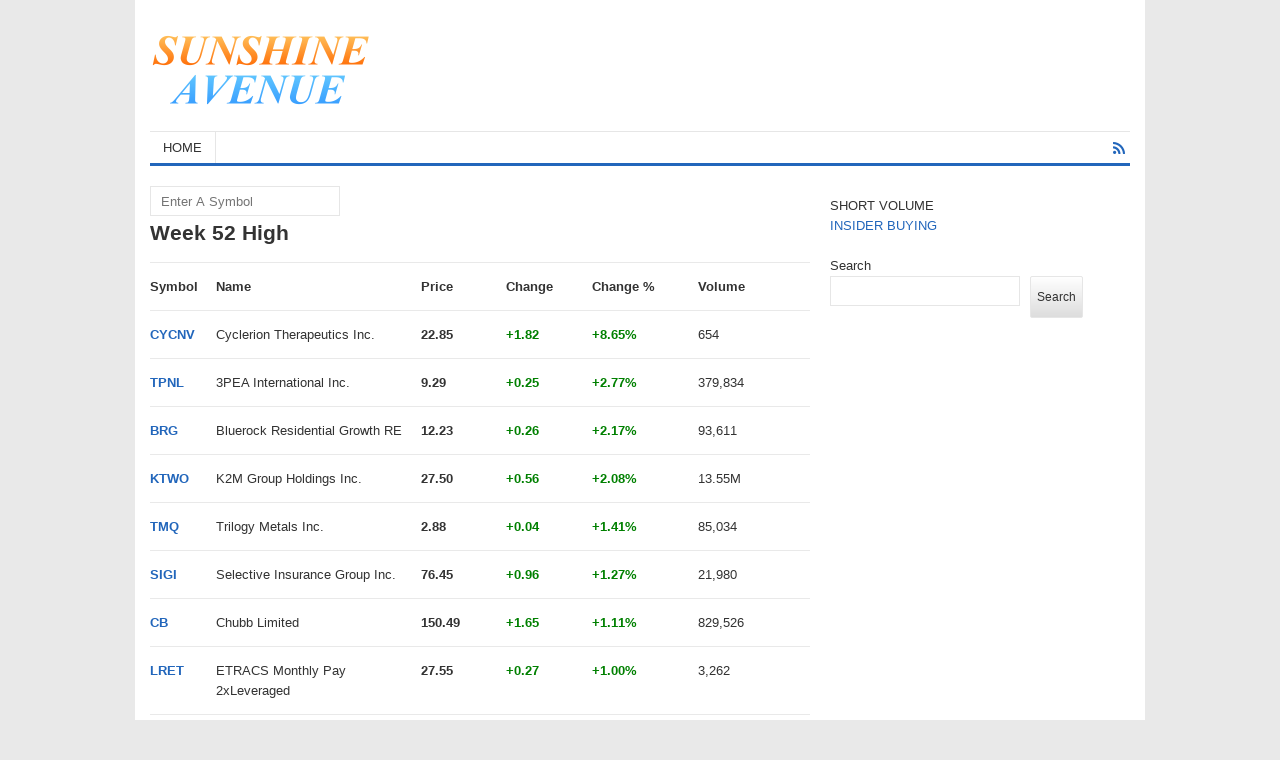

--- FILE ---
content_type: text/html; charset=UTF-8
request_url: http://www.sunshineavenue.com/week-52-high/
body_size: 11841
content:
<!DOCTYPE html>
<html class="no-js" lang="en-US">
<head>
<script data-ad-client="ca-pub-7756039269198348" async src="https://pagead2.googlesyndication.com/pagead/js/adsbygoogle.js"></script>
<meta charset="UTF-8">
<meta name="viewport" content="width=device-width, initial-scale=1">
<link rel="profile" href="http://gmpg.org/xfn/11">
<link rel="pingback" href="http://www.sunshineavenue.com/xmlrpc.php">

<title>Week 52 High &#8211; SunshineAvenue.com</title>
<meta name='robots' content='max-image-preview:large' />
<link rel="alternate" type="application/rss+xml" title="SunshineAvenue.com &raquo; Feed" href="http://www.sunshineavenue.com/feed/" />
<link rel="alternate" type="application/rss+xml" title="SunshineAvenue.com &raquo; Comments Feed" href="http://www.sunshineavenue.com/comments/feed/" />
<script type="text/javascript">
/* <![CDATA[ */
window._wpemojiSettings = {"baseUrl":"https:\/\/s.w.org\/images\/core\/emoji\/15.0.3\/72x72\/","ext":".png","svgUrl":"https:\/\/s.w.org\/images\/core\/emoji\/15.0.3\/svg\/","svgExt":".svg","source":{"concatemoji":"http:\/\/www.sunshineavenue.com\/wp-includes\/js\/wp-emoji-release.min.js?ver=6.5.5"}};
/*! This file is auto-generated */
!function(i,n){var o,s,e;function c(e){try{var t={supportTests:e,timestamp:(new Date).valueOf()};sessionStorage.setItem(o,JSON.stringify(t))}catch(e){}}function p(e,t,n){e.clearRect(0,0,e.canvas.width,e.canvas.height),e.fillText(t,0,0);var t=new Uint32Array(e.getImageData(0,0,e.canvas.width,e.canvas.height).data),r=(e.clearRect(0,0,e.canvas.width,e.canvas.height),e.fillText(n,0,0),new Uint32Array(e.getImageData(0,0,e.canvas.width,e.canvas.height).data));return t.every(function(e,t){return e===r[t]})}function u(e,t,n){switch(t){case"flag":return n(e,"\ud83c\udff3\ufe0f\u200d\u26a7\ufe0f","\ud83c\udff3\ufe0f\u200b\u26a7\ufe0f")?!1:!n(e,"\ud83c\uddfa\ud83c\uddf3","\ud83c\uddfa\u200b\ud83c\uddf3")&&!n(e,"\ud83c\udff4\udb40\udc67\udb40\udc62\udb40\udc65\udb40\udc6e\udb40\udc67\udb40\udc7f","\ud83c\udff4\u200b\udb40\udc67\u200b\udb40\udc62\u200b\udb40\udc65\u200b\udb40\udc6e\u200b\udb40\udc67\u200b\udb40\udc7f");case"emoji":return!n(e,"\ud83d\udc26\u200d\u2b1b","\ud83d\udc26\u200b\u2b1b")}return!1}function f(e,t,n){var r="undefined"!=typeof WorkerGlobalScope&&self instanceof WorkerGlobalScope?new OffscreenCanvas(300,150):i.createElement("canvas"),a=r.getContext("2d",{willReadFrequently:!0}),o=(a.textBaseline="top",a.font="600 32px Arial",{});return e.forEach(function(e){o[e]=t(a,e,n)}),o}function t(e){var t=i.createElement("script");t.src=e,t.defer=!0,i.head.appendChild(t)}"undefined"!=typeof Promise&&(o="wpEmojiSettingsSupports",s=["flag","emoji"],n.supports={everything:!0,everythingExceptFlag:!0},e=new Promise(function(e){i.addEventListener("DOMContentLoaded",e,{once:!0})}),new Promise(function(t){var n=function(){try{var e=JSON.parse(sessionStorage.getItem(o));if("object"==typeof e&&"number"==typeof e.timestamp&&(new Date).valueOf()<e.timestamp+604800&&"object"==typeof e.supportTests)return e.supportTests}catch(e){}return null}();if(!n){if("undefined"!=typeof Worker&&"undefined"!=typeof OffscreenCanvas&&"undefined"!=typeof URL&&URL.createObjectURL&&"undefined"!=typeof Blob)try{var e="postMessage("+f.toString()+"("+[JSON.stringify(s),u.toString(),p.toString()].join(",")+"));",r=new Blob([e],{type:"text/javascript"}),a=new Worker(URL.createObjectURL(r),{name:"wpTestEmojiSupports"});return void(a.onmessage=function(e){c(n=e.data),a.terminate(),t(n)})}catch(e){}c(n=f(s,u,p))}t(n)}).then(function(e){for(var t in e)n.supports[t]=e[t],n.supports.everything=n.supports.everything&&n.supports[t],"flag"!==t&&(n.supports.everythingExceptFlag=n.supports.everythingExceptFlag&&n.supports[t]);n.supports.everythingExceptFlag=n.supports.everythingExceptFlag&&!n.supports.flag,n.DOMReady=!1,n.readyCallback=function(){n.DOMReady=!0}}).then(function(){return e}).then(function(){var e;n.supports.everything||(n.readyCallback(),(e=n.source||{}).concatemoji?t(e.concatemoji):e.wpemoji&&e.twemoji&&(t(e.twemoji),t(e.wpemoji)))}))}((window,document),window._wpemojiSettings);
/* ]]> */
</script>
<style id='wp-emoji-styles-inline-css' type='text/css'>

	img.wp-smiley, img.emoji {
		display: inline !important;
		border: none !important;
		box-shadow: none !important;
		height: 1em !important;
		width: 1em !important;
		margin: 0 0.07em !important;
		vertical-align: -0.1em !important;
		background: none !important;
		padding: 0 !important;
	}
</style>
<link rel='stylesheet' id='wp-block-library-css' href='http://www.sunshineavenue.com/wp-includes/css/dist/block-library/style.min.css?ver=6.5.5' type='text/css' media='all' />
<style id='classic-theme-styles-inline-css' type='text/css'>
/*! This file is auto-generated */
.wp-block-button__link{color:#fff;background-color:#32373c;border-radius:9999px;box-shadow:none;text-decoration:none;padding:calc(.667em + 2px) calc(1.333em + 2px);font-size:1.125em}.wp-block-file__button{background:#32373c;color:#fff;text-decoration:none}
</style>
<style id='global-styles-inline-css' type='text/css'>
body{--wp--preset--color--black: #000000;--wp--preset--color--cyan-bluish-gray: #abb8c3;--wp--preset--color--white: #ffffff;--wp--preset--color--pale-pink: #f78da7;--wp--preset--color--vivid-red: #cf2e2e;--wp--preset--color--luminous-vivid-orange: #ff6900;--wp--preset--color--luminous-vivid-amber: #fcb900;--wp--preset--color--light-green-cyan: #7bdcb5;--wp--preset--color--vivid-green-cyan: #00d084;--wp--preset--color--pale-cyan-blue: #8ed1fc;--wp--preset--color--vivid-cyan-blue: #0693e3;--wp--preset--color--vivid-purple: #9b51e0;--wp--preset--gradient--vivid-cyan-blue-to-vivid-purple: linear-gradient(135deg,rgba(6,147,227,1) 0%,rgb(155,81,224) 100%);--wp--preset--gradient--light-green-cyan-to-vivid-green-cyan: linear-gradient(135deg,rgb(122,220,180) 0%,rgb(0,208,130) 100%);--wp--preset--gradient--luminous-vivid-amber-to-luminous-vivid-orange: linear-gradient(135deg,rgba(252,185,0,1) 0%,rgba(255,105,0,1) 100%);--wp--preset--gradient--luminous-vivid-orange-to-vivid-red: linear-gradient(135deg,rgba(255,105,0,1) 0%,rgb(207,46,46) 100%);--wp--preset--gradient--very-light-gray-to-cyan-bluish-gray: linear-gradient(135deg,rgb(238,238,238) 0%,rgb(169,184,195) 100%);--wp--preset--gradient--cool-to-warm-spectrum: linear-gradient(135deg,rgb(74,234,220) 0%,rgb(151,120,209) 20%,rgb(207,42,186) 40%,rgb(238,44,130) 60%,rgb(251,105,98) 80%,rgb(254,248,76) 100%);--wp--preset--gradient--blush-light-purple: linear-gradient(135deg,rgb(255,206,236) 0%,rgb(152,150,240) 100%);--wp--preset--gradient--blush-bordeaux: linear-gradient(135deg,rgb(254,205,165) 0%,rgb(254,45,45) 50%,rgb(107,0,62) 100%);--wp--preset--gradient--luminous-dusk: linear-gradient(135deg,rgb(255,203,112) 0%,rgb(199,81,192) 50%,rgb(65,88,208) 100%);--wp--preset--gradient--pale-ocean: linear-gradient(135deg,rgb(255,245,203) 0%,rgb(182,227,212) 50%,rgb(51,167,181) 100%);--wp--preset--gradient--electric-grass: linear-gradient(135deg,rgb(202,248,128) 0%,rgb(113,206,126) 100%);--wp--preset--gradient--midnight: linear-gradient(135deg,rgb(2,3,129) 0%,rgb(40,116,252) 100%);--wp--preset--font-size--small: 13px;--wp--preset--font-size--medium: 20px;--wp--preset--font-size--large: 36px;--wp--preset--font-size--x-large: 42px;--wp--preset--spacing--20: 0.44rem;--wp--preset--spacing--30: 0.67rem;--wp--preset--spacing--40: 1rem;--wp--preset--spacing--50: 1.5rem;--wp--preset--spacing--60: 2.25rem;--wp--preset--spacing--70: 3.38rem;--wp--preset--spacing--80: 5.06rem;--wp--preset--shadow--natural: 6px 6px 9px rgba(0, 0, 0, 0.2);--wp--preset--shadow--deep: 12px 12px 50px rgba(0, 0, 0, 0.4);--wp--preset--shadow--sharp: 6px 6px 0px rgba(0, 0, 0, 0.2);--wp--preset--shadow--outlined: 6px 6px 0px -3px rgba(255, 255, 255, 1), 6px 6px rgba(0, 0, 0, 1);--wp--preset--shadow--crisp: 6px 6px 0px rgba(0, 0, 0, 1);}:where(.is-layout-flex){gap: 0.5em;}:where(.is-layout-grid){gap: 0.5em;}body .is-layout-flex{display: flex;}body .is-layout-flex{flex-wrap: wrap;align-items: center;}body .is-layout-flex > *{margin: 0;}body .is-layout-grid{display: grid;}body .is-layout-grid > *{margin: 0;}:where(.wp-block-columns.is-layout-flex){gap: 2em;}:where(.wp-block-columns.is-layout-grid){gap: 2em;}:where(.wp-block-post-template.is-layout-flex){gap: 1.25em;}:where(.wp-block-post-template.is-layout-grid){gap: 1.25em;}.has-black-color{color: var(--wp--preset--color--black) !important;}.has-cyan-bluish-gray-color{color: var(--wp--preset--color--cyan-bluish-gray) !important;}.has-white-color{color: var(--wp--preset--color--white) !important;}.has-pale-pink-color{color: var(--wp--preset--color--pale-pink) !important;}.has-vivid-red-color{color: var(--wp--preset--color--vivid-red) !important;}.has-luminous-vivid-orange-color{color: var(--wp--preset--color--luminous-vivid-orange) !important;}.has-luminous-vivid-amber-color{color: var(--wp--preset--color--luminous-vivid-amber) !important;}.has-light-green-cyan-color{color: var(--wp--preset--color--light-green-cyan) !important;}.has-vivid-green-cyan-color{color: var(--wp--preset--color--vivid-green-cyan) !important;}.has-pale-cyan-blue-color{color: var(--wp--preset--color--pale-cyan-blue) !important;}.has-vivid-cyan-blue-color{color: var(--wp--preset--color--vivid-cyan-blue) !important;}.has-vivid-purple-color{color: var(--wp--preset--color--vivid-purple) !important;}.has-black-background-color{background-color: var(--wp--preset--color--black) !important;}.has-cyan-bluish-gray-background-color{background-color: var(--wp--preset--color--cyan-bluish-gray) !important;}.has-white-background-color{background-color: var(--wp--preset--color--white) !important;}.has-pale-pink-background-color{background-color: var(--wp--preset--color--pale-pink) !important;}.has-vivid-red-background-color{background-color: var(--wp--preset--color--vivid-red) !important;}.has-luminous-vivid-orange-background-color{background-color: var(--wp--preset--color--luminous-vivid-orange) !important;}.has-luminous-vivid-amber-background-color{background-color: var(--wp--preset--color--luminous-vivid-amber) !important;}.has-light-green-cyan-background-color{background-color: var(--wp--preset--color--light-green-cyan) !important;}.has-vivid-green-cyan-background-color{background-color: var(--wp--preset--color--vivid-green-cyan) !important;}.has-pale-cyan-blue-background-color{background-color: var(--wp--preset--color--pale-cyan-blue) !important;}.has-vivid-cyan-blue-background-color{background-color: var(--wp--preset--color--vivid-cyan-blue) !important;}.has-vivid-purple-background-color{background-color: var(--wp--preset--color--vivid-purple) !important;}.has-black-border-color{border-color: var(--wp--preset--color--black) !important;}.has-cyan-bluish-gray-border-color{border-color: var(--wp--preset--color--cyan-bluish-gray) !important;}.has-white-border-color{border-color: var(--wp--preset--color--white) !important;}.has-pale-pink-border-color{border-color: var(--wp--preset--color--pale-pink) !important;}.has-vivid-red-border-color{border-color: var(--wp--preset--color--vivid-red) !important;}.has-luminous-vivid-orange-border-color{border-color: var(--wp--preset--color--luminous-vivid-orange) !important;}.has-luminous-vivid-amber-border-color{border-color: var(--wp--preset--color--luminous-vivid-amber) !important;}.has-light-green-cyan-border-color{border-color: var(--wp--preset--color--light-green-cyan) !important;}.has-vivid-green-cyan-border-color{border-color: var(--wp--preset--color--vivid-green-cyan) !important;}.has-pale-cyan-blue-border-color{border-color: var(--wp--preset--color--pale-cyan-blue) !important;}.has-vivid-cyan-blue-border-color{border-color: var(--wp--preset--color--vivid-cyan-blue) !important;}.has-vivid-purple-border-color{border-color: var(--wp--preset--color--vivid-purple) !important;}.has-vivid-cyan-blue-to-vivid-purple-gradient-background{background: var(--wp--preset--gradient--vivid-cyan-blue-to-vivid-purple) !important;}.has-light-green-cyan-to-vivid-green-cyan-gradient-background{background: var(--wp--preset--gradient--light-green-cyan-to-vivid-green-cyan) !important;}.has-luminous-vivid-amber-to-luminous-vivid-orange-gradient-background{background: var(--wp--preset--gradient--luminous-vivid-amber-to-luminous-vivid-orange) !important;}.has-luminous-vivid-orange-to-vivid-red-gradient-background{background: var(--wp--preset--gradient--luminous-vivid-orange-to-vivid-red) !important;}.has-very-light-gray-to-cyan-bluish-gray-gradient-background{background: var(--wp--preset--gradient--very-light-gray-to-cyan-bluish-gray) !important;}.has-cool-to-warm-spectrum-gradient-background{background: var(--wp--preset--gradient--cool-to-warm-spectrum) !important;}.has-blush-light-purple-gradient-background{background: var(--wp--preset--gradient--blush-light-purple) !important;}.has-blush-bordeaux-gradient-background{background: var(--wp--preset--gradient--blush-bordeaux) !important;}.has-luminous-dusk-gradient-background{background: var(--wp--preset--gradient--luminous-dusk) !important;}.has-pale-ocean-gradient-background{background: var(--wp--preset--gradient--pale-ocean) !important;}.has-electric-grass-gradient-background{background: var(--wp--preset--gradient--electric-grass) !important;}.has-midnight-gradient-background{background: var(--wp--preset--gradient--midnight) !important;}.has-small-font-size{font-size: var(--wp--preset--font-size--small) !important;}.has-medium-font-size{font-size: var(--wp--preset--font-size--medium) !important;}.has-large-font-size{font-size: var(--wp--preset--font-size--large) !important;}.has-x-large-font-size{font-size: var(--wp--preset--font-size--x-large) !important;}
.wp-block-navigation a:where(:not(.wp-element-button)){color: inherit;}
:where(.wp-block-post-template.is-layout-flex){gap: 1.25em;}:where(.wp-block-post-template.is-layout-grid){gap: 1.25em;}
:where(.wp-block-columns.is-layout-flex){gap: 2em;}:where(.wp-block-columns.is-layout-grid){gap: 2em;}
.wp-block-pullquote{font-size: 1.5em;line-height: 1.6;}
</style>
<link rel='stylesheet' id='freshlife-plugins-style-css' href='http://www.sunshineavenue.com/wp-content/themes/freshlife/assets/css/plugins.min.css?ver=6.5.5' type='text/css' media='all' />
<link rel='stylesheet' id='freshlife-style-css' href='http://www.sunshineavenue.com/wp-content/themes/freshlife/style.css?ver=6.5.5' type='text/css' media='all' />
<link rel='stylesheet' id='freshlife-responsive-style-css' href='http://www.sunshineavenue.com/wp-content/themes/freshlife/assets/css/responsive.css?ver=6.5.5' type='text/css' media='all' />
<script type="text/javascript" src="http://www.sunshineavenue.com/wp-includes/js/jquery/jquery.min.js?ver=3.7.1" id="jquery-core-js"></script>
<script type="text/javascript" src="http://www.sunshineavenue.com/wp-includes/js/jquery/jquery-migrate.min.js?ver=3.4.1" id="jquery-migrate-js"></script>
<!--[if lte IE 9]>
<script type="text/javascript" src="http://www.sunshineavenue.com/wp-content/themes/freshlife/assets/js/html5shiv.min.js" id="freshlife-html5-js"></script>
<![endif]-->
<link rel="https://api.w.org/" href="http://www.sunshineavenue.com/wp-json/" /><link rel="alternate" type="application/json" href="http://www.sunshineavenue.com/wp-json/wp/v2/pages/277" /><link rel="EditURI" type="application/rsd+xml" title="RSD" href="http://www.sunshineavenue.com/xmlrpc.php?rsd" />
<meta name="generator" content="WordPress 6.5.5" />
<link rel="canonical" href="http://www.sunshineavenue.com/week-52-high/" />
<link rel='shortlink' href='http://www.sunshineavenue.com/?p=277' />
<link rel="alternate" type="application/json+oembed" href="http://www.sunshineavenue.com/wp-json/oembed/1.0/embed?url=http%3A%2F%2Fwww.sunshineavenue.com%2Fweek-52-high%2F" />
<link rel="alternate" type="text/xml+oembed" href="http://www.sunshineavenue.com/wp-json/oembed/1.0/embed?url=http%3A%2F%2Fwww.sunshineavenue.com%2Fweek-52-high%2F&#038;format=xml" />
	<style>

		#primary-nav ul li a:hover, 		 
		#primary-nav ul li.current-menu-item a,
		#secondary-nav ul li a:hover,
		#secondary-nav ul li.current-menu-item a,
                .pagination .page-numbers.current { 
			background-color: #2266bb;
		}

		a:link,
		a:visited,		
		.widget_tabs .tab-content .entry-title a:hover,
		#site-bottom a:hover,
		.category-box ul li strong a:hover,
		.section-title a:hover,
		.widget_latest_comments a:hover .name,
		.related-posts ul li a:hover .entry-title,
		.widget_tabs .tab-content ul li .entry-title:hover,
		.widget_tabs #tab3 li a span:hover,
 		#secondary-nav ul.sf-menu li li a:hover,
		#primary-nav ul.sf-menu li li a:hover,
		#secondary-nav .sf-menu li li a:hover
		.posts .cat-posts .view-more a,
		.posts .cat-posts a:hover .entry-title,
		.header-social a .fa,
		.posts .sub-cats li:hover > a:after,
		.single .entry-meta .entry-author a:hover,
                .pagination .page-numbers {
			color: #2266bb;
		}

		#secondary-nav .sf-mega {
			border-top: 3px solid #2266bb;
		}

		#secondary-bar {
			border-bottom: 3px solid #2266bb;
		}

		.widget_tabs .tabs-nav li.active a,
		.widget_tabs .tabs-nav li a.selected,
		.widget_tabs .tabs-nav li a:hover {
			background-color: #48d;
		}

		.widget_tabs .tabs-nav li a,
                .author-bio {
			background-color: #eef5ff;
		}

		.widget_tabs .tabs-nav {
			border-bottom: 3px solid #48d;
		}

	</style>
	</head>

<body class="page-template page-template-week-52-high page-template-week-52-high-php page page-id-277 content-sidebar layout-content-sidebar" itemscope="itemscope" itemtype="http://schema.org/WebPage">

<div id="page" class="container hfeed site clearfix">

	<header id="masthead" class="site-header" role="banner" itemscope="itemscope" itemtype="http://schema.org/WPHeader">

		
		<div class="site-branding clearfix">
	<div id="logo" itemscope itemtype="http://schema.org/Brand">
<a href="http://www.sunshineavenue.com" itemprop="url" rel="home">
<img itemprop="logo" src="http://sunshineavenue.com/wp-content/uploads/2017/12/logo-1.png" alt="SunshineAvenue.com" />
</a>
</div>

						</div>

			
	<div id="secondary-bar" class="clearfix">

			<nav id="secondary-nav" class="main-navigation" role="navigation" itemscope="itemscope" itemtype="http://schema.org/SiteNavigationElement">

				<ul id="secondary-menu" class="secondary-menu sf-menu"><li  id="menu-item-227" class="menu-item menu-item-type-custom menu-item-object-custom menu-item-227"><a href="http://sunshineavenue.com/">HOME</a></li>
</ul>
			</nav><!-- #secondary-nav -->

			<div class="header-social"><a href="http://sunshineavenue.com/feed/" title="RSS"><i class="fa fa-rss"></i></a></div>
	</div>


	</header><!-- #masthead -->

	<div id="site-content" class="site-content">

	<main id="main" class="site-main clearfix" role="main" itemprop="mainContentOfPage">
		<div id="primary" class="content-area">

			<div id="content">
<div style="width:100%">
 <form method="get" class="searchform" id="searchform" action="http://sunshineavenue.com/stock/" role="search">
		<input type="search" class="search-field field" placeholder="Enter A Symbol" value="" name="symbol" title="Search for:" />
</form>
 </div>	
	<div style="width:100%">
<h3>Week 52 High</h3>
</div>	
 <div style="width:100%">
<HR>
</div>	
<div style="clear: both;"></div>
<div style="width:100%; ">
<div style="width: 10%; float: left;"><B>Symbol</B></div>
<div style="width: 31%; float: left;"><B>Name</B></div>
<div style="width: 13%; float: left;"><B>Price</B></div>
<div style="width: 13%; float: left;"><B>Change</B></div>
<div style="width: 16%; float: left;"><B>Change %</B></div>
<div style="width: 17%; float: left;"><B>Volume</B></div>
</div>
<div style="clear: both;"></div>
<div style="width:100%">
<HR>
</div>	

<div style="width:100%; ">
<div style="width: 10%; float: left;"><B><A HREF="http://sunshineavenue.com/stock/CYCNV">CYCNV</A></B></div>
<div style="width: 31%; float: left;">Cyclerion Therapeutics Inc. </div>
<div style="width: 13%; float: left;"><B>22.85</B> </div>
<div style="width: 13%; float: left;"><span style="color: #008000;"><B>+1.82</B></span> </div>
<div style="width: 16%; float: left;"><span style="color: #008000;"><B>+8.65%</B></span> </div>
<div style="width: 17%; float: left;">654 </div>
</div>
<div style="clear: both;"></div>
<div style="width:100%">
<HR>
</div>	

<div style="width:100%; ">
<div style="width: 10%; float: left;"><B><A HREF="http://sunshineavenue.com/stock/TPNL">TPNL</A></B></div>
<div style="width: 31%; float: left;">3PEA International Inc. </div>
<div style="width: 13%; float: left;"><B>9.29</B> </div>
<div style="width: 13%; float: left;"><span style="color: #008000;"><B>+0.25</B></span> </div>
<div style="width: 16%; float: left;"><span style="color: #008000;"><B>+2.77%</B></span> </div>
<div style="width: 17%; float: left;">379,834 </div>
</div>
<div style="clear: both;"></div>
<div style="width:100%">
<HR>
</div>	

<div style="width:100%; ">
<div style="width: 10%; float: left;"><B><A HREF="http://sunshineavenue.com/stock/BRG">BRG</A></B></div>
<div style="width: 31%; float: left;">Bluerock Residential Growth RE </div>
<div style="width: 13%; float: left;"><B>12.23</B> </div>
<div style="width: 13%; float: left;"><span style="color: #008000;"><B>+0.26</B></span> </div>
<div style="width: 16%; float: left;"><span style="color: #008000;"><B>+2.17%</B></span> </div>
<div style="width: 17%; float: left;">93,611 </div>
</div>
<div style="clear: both;"></div>
<div style="width:100%">
<HR>
</div>	

<div style="width:100%; ">
<div style="width: 10%; float: left;"><B><A HREF="http://sunshineavenue.com/stock/KTWO">KTWO</A></B></div>
<div style="width: 31%; float: left;">K2M Group Holdings Inc. </div>
<div style="width: 13%; float: left;"><B>27.50</B> </div>
<div style="width: 13%; float: left;"><span style="color: #008000;"><B>+0.56</B></span> </div>
<div style="width: 16%; float: left;"><span style="color: #008000;"><B>+2.08%</B></span> </div>
<div style="width: 17%; float: left;">13.55M </div>
</div>
<div style="clear: both;"></div>
<div style="width:100%">
<HR>
</div>	

<div style="width:100%; ">
<div style="width: 10%; float: left;"><B><A HREF="http://sunshineavenue.com/stock/TMQ">TMQ</A></B></div>
<div style="width: 31%; float: left;">Trilogy Metals Inc. </div>
<div style="width: 13%; float: left;"><B>2.88</B> </div>
<div style="width: 13%; float: left;"><span style="color: #008000;"><B>+0.04</B></span> </div>
<div style="width: 16%; float: left;"><span style="color: #008000;"><B>+1.41%</B></span> </div>
<div style="width: 17%; float: left;">85,034 </div>
</div>
<div style="clear: both;"></div>
<div style="width:100%">
<HR>
</div>	

<div style="width:100%; ">
<div style="width: 10%; float: left;"><B><A HREF="http://sunshineavenue.com/stock/SIGI">SIGI</A></B></div>
<div style="width: 31%; float: left;">Selective Insurance Group Inc. </div>
<div style="width: 13%; float: left;"><B>76.45</B> </div>
<div style="width: 13%; float: left;"><span style="color: #008000;"><B>+0.96</B></span> </div>
<div style="width: 16%; float: left;"><span style="color: #008000;"><B>+1.27%</B></span> </div>
<div style="width: 17%; float: left;">21,980 </div>
</div>
<div style="clear: both;"></div>
<div style="width:100%">
<HR>
</div>	

<div style="width:100%; ">
<div style="width: 10%; float: left;"><B><A HREF="http://sunshineavenue.com/stock/CB">CB</A></B></div>
<div style="width: 31%; float: left;">Chubb Limited </div>
<div style="width: 13%; float: left;"><B>150.49</B> </div>
<div style="width: 13%; float: left;"><span style="color: #008000;"><B>+1.65</B></span> </div>
<div style="width: 16%; float: left;"><span style="color: #008000;"><B>+1.11%</B></span> </div>
<div style="width: 17%; float: left;">829,526 </div>
</div>
<div style="clear: both;"></div>
<div style="width:100%">
<HR>
</div>	

<div style="width:100%; ">
<div style="width: 10%; float: left;"><B><A HREF="http://sunshineavenue.com/stock/LRET">LRET</A></B></div>
<div style="width: 31%; float: left;">ETRACS Monthly Pay 2xLeveraged </div>
<div style="width: 13%; float: left;"><B>27.55</B> </div>
<div style="width: 13%; float: left;"><span style="color: #008000;"><B>+0.27</B></span> </div>
<div style="width: 16%; float: left;"><span style="color: #008000;"><B>+1.00%</B></span> </div>
<div style="width: 17%; float: left;">3,262 </div>
</div>
<div style="clear: both;"></div>
<div style="width:100%">
<HR>
</div>	

<div style="width:100%; ">
<div style="width: 10%; float: left;"><B><A HREF="http://sunshineavenue.com/stock/YLDE">YLDE</A></B></div>
<div style="width: 31%; float: left;">ClearBridge Dividend Strategy  </div>
<div style="width: 13%; float: left;"><B>30.65</B> </div>
<div style="width: 13%; float: left;"><span style="color: #008000;"><B>+0.26</B></span> </div>
<div style="width: 16%; float: left;"><span style="color: #008000;"><B>+0.85%</B></span> </div>
<div style="width: 17%; float: left;">1,080 </div>
</div>
<div style="clear: both;"></div>
<div style="width:100%">
<HR>
</div>	

<div style="width:100%; ">
<div style="width: 10%; float: left;"><B><A HREF="http://sunshineavenue.com/stock/OLD">OLD</A></B></div>
<div style="width: 31%; float: left;">The Long-Term Care ETF </div>
<div style="width: 13%; float: left;"><B>28.56</B> </div>
<div style="width: 13%; float: left;"><span style="color: #008000;"><B>+0.21</B></span> </div>
<div style="width: 16%; float: left;"><span style="color: #008000;"><B>+0.75%</B></span> </div>
<div style="width: 17%; float: left;">3,839 </div>
</div>
<div style="clear: both;"></div>
<div style="width:100%">
<HR>
</div>	

<div style="width:100%; ">
<div style="width: 10%; float: left;"><B><A HREF="http://sunshineavenue.com/stock/INDS">INDS</A></B></div>
<div style="width: 31%; float: left;">Pacer Benchmark Industrial Rea </div>
<div style="width: 13%; float: left;"><B>30.80</B> </div>
<div style="width: 13%; float: left;"><span style="color: #008000;"><B>+0.22</B></span> </div>
<div style="width: 16%; float: left;"><span style="color: #008000;"><B>+0.73%</B></span> </div>
<div style="width: 17%; float: left;">1,012 </div>
</div>
<div style="clear: both;"></div>
<div style="width:100%">
<HR>
</div>	

<div style="width:100%; ">
<div style="width: 10%; float: left;"><B><A HREF="http://sunshineavenue.com/stock/EVM">EVM</A></B></div>
<div style="width: 31%; float: left;">Eaton Vance California Municip </div>
<div style="width: 13%; float: left;"><B>10.94</B> </div>
<div style="width: 13%; float: left;"><span style="color: #008000;"><B>+0.08</B></span> </div>
<div style="width: 16%; float: left;"><span style="color: #008000;"><B>+0.71%</B></span> </div>
<div style="width: 17%; float: left;">39,199 </div>
</div>
<div style="clear: both;"></div>
<div style="width:100%">
<HR>
</div>	

<div style="width:100%; ">
<div style="width: 10%; float: left;"><B><A HREF="http://sunshineavenue.com/stock/MAIN">MAIN</A></B></div>
<div style="width: 31%; float: left;">Main Street Capital Corporatio </div>
<div style="width: 13%; float: left;"><B>41.80</B> </div>
<div style="width: 13%; float: left;"><span style="color: #008000;"><B>+0.28</B></span> </div>
<div style="width: 16%; float: left;"><span style="color: #008000;"><B>+0.66%</B></span> </div>
<div style="width: 17%; float: left;">180,982 </div>
</div>
<div style="clear: both;"></div>
<div style="width:100%">
<HR>
</div>	

<div style="width:100%; ">
<div style="width: 10%; float: left;"><B><A HREF="http://sunshineavenue.com/stock/RSYS">RSYS</A></B></div>
<div style="width: 31%; float: left;">RadiSys Corporation </div>
<div style="width: 13%; float: left;"><B>1.72</B> </div>
<div style="width: 13%; float: left;"><span style="color: #008000;"><B>+0.01</B></span> </div>
<div style="width: 16%; float: left;"><span style="color: #008000;"><B>+0.59%</B></span> </div>
<div style="width: 17%; float: left;">598,246 </div>
</div>
<div style="clear: both;"></div>
<div style="width:100%">
<HR>
</div>	

<div style="width:100%; ">
<div style="width: 10%; float: left;"><B><A HREF="http://sunshineavenue.com/stock/WLTW">WLTW</A></B></div>
<div style="width: 31%; float: left;">Willis Towers Watson Public Li </div>
<div style="width: 13%; float: left;"><B>189.74</B> </div>
<div style="width: 13%; float: left;"><span style="color: #008000;"><B>+1.03</B></span> </div>
<div style="width: 16%; float: left;"><span style="color: #008000;"><B>+0.55%</B></span> </div>
<div style="width: 17%; float: left;">144,013 </div>
</div>
<div style="clear: both;"></div>
<div style="width:100%">
<HR>
</div>	

<div style="width:100%; ">
<div style="width: 10%; float: left;"><B><A HREF="http://sunshineavenue.com/stock/EMCB">EMCB</A></B></div>
<div style="width: 31%; float: left;">WisdomTree Emerging Markets Co </div>
<div style="width: 13%; float: left;"><B>72.22</B> </div>
<div style="width: 13%; float: left;"><span style="color: #008000;"><B>+0.39</B></span> </div>
<div style="width: 16%; float: left;"><span style="color: #008000;"><B>+0.54%</B></span> </div>
<div style="width: 17%; float: left;">184 </div>
</div>
<div style="clear: both;"></div>
<div style="width:100%">
<HR>
</div>	

<div style="width:100%; ">
<div style="width: 10%; float: left;"><B><A HREF="http://sunshineavenue.com/stock/DGSE">DGSE</A></B></div>
<div style="width: 31%; float: left;">DGSE Companies Inc. </div>
<div style="width: 13%; float: left;"><B>0.89</B> </div>
<div style="width: 13%; float: left;"><span style="color: #008000;"><B>+0.00</B></span> </div>
<div style="width: 16%; float: left;"><span style="color: #008000;"><B>+0.51%</B></span> </div>
<div style="width: 17%; float: left;">45,501 </div>
</div>
<div style="clear: both;"></div>
<div style="width:100%">
<HR>
</div>	

<div style="width:100%; ">
<div style="width: 10%; float: left;"><B><A HREF="http://sunshineavenue.com/stock/ALGR">ALGR</A></B></div>
<div style="width: 31%; float: left;">Allegro Merger Corp. </div>
<div style="width: 13%; float: left;"><B>10.05</B> </div>
<div style="width: 13%; float: left;"><span style="color: #008000;"><B>+0.04</B></span> </div>
<div style="width: 16%; float: left;"><span style="color: #008000;"><B>+0.40%</B></span> </div>
<div style="width: 17%; float: left;">1,264 </div>
</div>
<div style="clear: both;"></div>
<div style="width:100%">
<HR>
</div>	

<div style="width:100%; ">
<div style="width: 10%; float: left;"><B><A HREF="http://sunshineavenue.com/stock/RNP">RNP</A></B></div>
<div style="width: 31%; float: left;">Cohen & Steers REIT and Prefer </div>
<div style="width: 13%; float: left;"><B>21.69</B> </div>
<div style="width: 13%; float: left;"><span style="color: #008000;"><B>+0.07</B></span> </div>
<div style="width: 16%; float: left;"><span style="color: #008000;"><B>+0.32%</B></span> </div>
<div style="width: 17%; float: left;">64,912 </div>
</div>
<div style="clear: both;"></div>
<div style="width:100%">
<HR>
</div>	

<div style="width:100%; ">
<div style="width: 10%; float: left;"><B><A HREF="http://sunshineavenue.com/stock/NKX">NKX</A></B></div>
<div style="width: 31%; float: left;">Nuveen California AMT-Free Qua </div>
<div style="width: 13%; float: left;"><B>14.39</B> </div>
<div style="width: 13%; float: left;"><span style="color: #008000;"><B>+0.03</B></span> </div>
<div style="width: 16%; float: left;"><span style="color: #008000;"><B>+0.20%</B></span> </div>
<div style="width: 17%; float: left;">20,700 </div>
</div>
<div style="clear: both;"></div>
<div style="width:100%">
<HR>
</div>	

<div style="width:100%; ">
<div style="width: 10%; float: left;"><B><A HREF="http://sunshineavenue.com/stock/MOSC">MOSC</A></B></div>
<div style="width: 31%; float: left;">Mosaic Acquisition Corp. Class </div>
<div style="width: 13%; float: left;"><B>10.20</B> </div>
<div style="width: 13%; float: left;"><span style="color: #008000;"><B>+0.02</B></span> </div>
<div style="width: 16%; float: left;"><span style="color: #008000;"><B>+0.20%</B></span> </div>
<div style="width: 17%; float: left;">207 </div>
</div>
<div style="clear: both;"></div>
<div style="width:100%">
<HR>
</div>	

<div style="width:100%; ">
<div style="width: 10%; float: left;"><B><A HREF="http://sunshineavenue.com/stock/IGVT">IGVT</A></B></div>
<div style="width: 31%; float: left;">Xtrackers Barclays Internation </div>
<div style="width: 13%; float: left;"><B>51.36</B> </div>
<div style="width: 13%; float: left;"><span style="color: #008000;"><B>+0.10</B></span> </div>
<div style="width: 16%; float: left;"><span style="color: #008000;"><B>+0.19%</B></span> </div>
<div style="width: 17%; float: left;">438 </div>
</div>
<div style="clear: both;"></div>
<div style="width:100%">
<HR>
</div>	

<div style="width:100%; ">
<div style="width: 10%; float: left;"><B><A HREF="http://sunshineavenue.com/stock/BNDC">BNDC</A></B></div>
<div style="width: 31%; float: left;">FlexShares Core Select Bond Fu </div>
<div style="width: 13%; float: left;"><B>25.06</B> </div>
<div style="width: 13%; float: left;"><span style="color: #008000;"><B>+0.05</B></span> </div>
<div style="width: 16%; float: left;"><span style="color: #008000;"><B>+0.18%</B></span> </div>
<div style="width: 17%; float: left;">15,276 </div>
</div>
<div style="clear: both;"></div>
<div style="width:100%">
<HR>
</div>	

<div style="width:100%; ">
<div style="width: 10%; float: left;"><B><A HREF="http://sunshineavenue.com/stock/KIM-J">KIM-J</A></B></div>
<div style="width: 31%; float: left;">Kimco Realty Corporation Depos </div>
<div style="width: 13%; float: left;"><B>25.10</B> </div>
<div style="width: 13%; float: left;"><span style="color: #008000;"><B>+0.04</B></span> </div>
<div style="width: 16%; float: left;"><span style="color: #008000;"><B>+0.16%</B></span> </div>
<div style="width: 17%; float: left;">9,216 </div>
</div>
<div style="clear: both;"></div>
<div style="width:100%">
<HR>
</div>	

<div style="width:100%; ">
<div style="width: 10%; float: left;"><B><A HREF="http://sunshineavenue.com/stock/GRX-B">GRX-B</A></B></div>
<div style="width: 31%; float: left;">Gabelli Healthcare Preferred S </div>
<div style="width: 13%; float: left;"><B>26.22</B> </div>
<div style="width: 13%; float: left;"><span style="color: #008000;"><B>+0.03</B></span> </div>
<div style="width: 16%; float: left;"><span style="color: #008000;"><B>+0.12%</B></span> </div>
<div style="width: 17%; float: left;">3,400 </div>
</div>
<div style="clear: both;"></div>
<div style="width:100%">
<HR>
</div>	

<div style="width:100%; ">
<div style="width: 10%; float: left;"><B><A HREF="http://sunshineavenue.com/stock/KMM">KMM</A></B></div>
<div style="width: 31%; float: left;">Deutsche Multi-Market Income T </div>
<div style="width: 13%; float: left;"><B>9.02</B> </div>
<div style="width: 13%; float: left;"><span style="color: #008000;"><B>+0.01</B></span> </div>
<div style="width: 16%; float: left;"><span style="color: #008000;"><B>+0.11%</B></span> </div>
<div style="width: 17%; float: left;">57,094 </div>
</div>
<div style="clear: both;"></div>
<div style="width:100%">
<HR>
</div>	

<div style="width:100%; ">
<div style="width: 10%; float: left;"><B><A HREF="http://sunshineavenue.com/stock/IFIX">IFIX</A></B></div>
<div style="width: 31%; float: left;">Xtrackers Barclays Internation </div>
<div style="width: 13%; float: left;"><B>51.74</B> </div>
<div style="width: 13%; float: left;"><span style="color: #008000;"><B>+0.05</B></span> </div>
<div style="width: 16%; float: left;"><span style="color: #008000;"><B>+0.10%</B></span> </div>
<div style="width: 17%; float: left;">274 </div>
</div>
<div style="clear: both;"></div>
<div style="width:100%">
<HR>
</div>	

<div style="width:100%; ">
<div style="width: 10%; float: left;"><B><A HREF="http://sunshineavenue.com/stock/GPIC">GPIC</A></B></div>
<div style="width: 31%; float: left;">Gaming Partners International  </div>
<div style="width: 13%; float: left;"><B>13.75</B> </div>
<div style="width: 13%; float: left;"><span style="color: #008000;"><B>+0.01</B></span> </div>
<div style="width: 16%; float: left;"><span style="color: #008000;"><B>+0.07%</B></span> </div>
<div style="width: 17%; float: left;">7,078 </div>
</div>
<div style="clear: both;"></div>
<div style="width:100%">
<HR>
</div>	

<div style="width:100%; ">
<div style="width: 10%; float: left;"><B><A HREF="http://sunshineavenue.com/stock/GSY">GSY</A></B></div>
<div style="width: 31%; float: left;">Invesco Ultra Short Duration </div>
<div style="width: 13%; float: left;"><B>50.42</B> </div>
<div style="width: 13%; float: left;"><span style="color: #008000;"><B>+0.03</B></span> </div>
<div style="width: 16%; float: left;"><span style="color: #008000;"><B>+0.06%</B></span> </div>
<div style="width: 17%; float: left;">384,615 </div>
</div>
<div style="clear: both;"></div>
<div style="width:100%">
<HR>
</div>	

<div style="width:100%; ">
<div style="width: 10%; float: left;"><B><A HREF="http://sunshineavenue.com/stock/CEE">CEE</A></B></div>
<div style="width: 31%; float: left;">The Central and Eastern Europe </div>
<div style="width: 13%; float: left;"><B>26.51</B> </div>
<div style="width: 13%; float: left;"><span style="color: #008000;"><B>+0.02</B></span> </div>
<div style="width: 16%; float: left;"><span style="color: #008000;"><B>+0.06%</B></span> </div>
<div style="width: 17%; float: left;">6,757 </div>
</div>
<div style="clear: both;"></div>
<div style="width:100%">
<HR>
</div>	

			</div><!-- #content -->

		</div><!-- #primary -->

		
<div id="secondary" class="widget-area widget-primary sidebar" role="complementary" aria-label="Primary Sidebar" itemscope="itemscope" itemtype="http://schema.org/WPSideBar">
	<aside id="custom_html-2" class="widget_text widget widget_custom_html"><div class="textwidget custom-html-widget"><a target="_blank" rel="noopener">SHORT VOLUME</a><br>
<a href="http://insiderbuyingselling.com" target="blank" rel="noopener">INSIDER BUYING</a><br></div></aside><aside id="block-2" class="widget widget_block widget_search"><form role="search" method="get" action="http://www.sunshineavenue.com/" class="wp-block-search__button-inside wp-block-search__text-button alignleft wp-block-search"    ><label class="wp-block-search__label" for="wp-block-search__input-1" >Search</label><div class="wp-block-search__inside-wrapper " ><input class="wp-block-search__input" id="wp-block-search__input-1" placeholder="" value="" type="search" name="s" required /><button aria-label="Search" class="wp-block-search__button wp-element-button" type="submit" >Search</button></div></form></aside></div><!-- #secondary -->
	</main><!-- #main -->

	</div><!-- #content -->

	<div class="clearfix"></div>

	<footer id="footer" class="site-footer clearfix" role="contentinfo" itemscope="itemscope" itemtype="http://schema.org/WPFooter">
			
			<div class="footer-column footer-column-1">
				<aside id="freshlife-recent-4" class="widget widget-freshlife-recent posts-thumbnail-widget"><h3 class="widget-title">Recent Posts</h3><ul><li><a href="http://www.sunshineavenue.com/cymabay-therapeutics-inc-cbay-dropped-6-96-or-0-47-to-price-6-28-on-friday/" rel="bookmark"></a><a href="http://www.sunshineavenue.com/cymabay-therapeutics-inc-cbay-dropped-6-96-or-0-47-to-price-6-28-on-friday/" rel="bookmark">CymaBay Therapeutics Inc. (CBAY) Dropped -6.96% or -0.47 To Price $6.28 On Friday</a></li><li><a href="http://www.sunshineavenue.com/extreme-networks-inc-extr-declined-6-06-or-0-36-to-price-5-58-on-friday/" rel="bookmark"></a><a href="http://www.sunshineavenue.com/extreme-networks-inc-extr-declined-6-06-or-0-36-to-price-5-58-on-friday/" rel="bookmark">Extreme Networks Inc. (EXTR) Declined -6.06% or -0.36 To Price $5.58 On Friday</a></li><li><a href="http://www.sunshineavenue.com/motorcar-parts-of-america-inc-mpaa-declined-7-42-or-1-37-to-price-17-1-on-friday/" rel="bookmark"></a><a href="http://www.sunshineavenue.com/motorcar-parts-of-america-inc-mpaa-declined-7-42-or-1-37-to-price-17-1-on-friday/" rel="bookmark">Motorcar Parts of America Inc. (MPAA) Declined -7.42% or -1.37 To Price $17.1 On Friday</a></li><li><a href="http://www.sunshineavenue.com/veeco-instruments-inc-veco-fell-7-28-or-0-86-to-price-10-95-on-friday/" rel="bookmark"></a><a href="http://www.sunshineavenue.com/veeco-instruments-inc-veco-fell-7-28-or-0-86-to-price-10-95-on-friday/" rel="bookmark">Veeco Instruments Inc. (VECO) Fell -7.28% or -0.86 To Price $10.95 On Friday</a></li><li><a href="http://www.sunshineavenue.com/ligand-pharmaceuticals-incorporated-lgnd-dipped-5-11-or-5-81-to-price-107-97-on-friday/" rel="bookmark"></a><a href="http://www.sunshineavenue.com/ligand-pharmaceuticals-incorporated-lgnd-dipped-5-11-or-5-81-to-price-107-97-on-friday/" rel="bookmark">Ligand Pharmaceuticals Incorporated (LGND) Dipped -5.11% or -5.81 To Price $107.97 On Friday</a></li><li><a href="http://www.sunshineavenue.com/socket-mobile-inc-sckt-gained-6-92-or-0-16-to-price-2-45-on-friday/" rel="bookmark"></a><a href="http://www.sunshineavenue.com/socket-mobile-inc-sckt-gained-6-92-or-0-16-to-price-2-45-on-friday/" rel="bookmark">Socket Mobile Inc. (SCKT) Gained 6.92% or 0.16 To Price $2.45 On Friday</a></li><li><a href="http://www.sunshineavenue.com/unique-fabricating-inc-ufab-dropped-6-57-or-0-2-to-price-2-91-on-friday/" rel="bookmark"></a><a href="http://www.sunshineavenue.com/unique-fabricating-inc-ufab-dropped-6-57-or-0-2-to-price-2-91-on-friday/" rel="bookmark">Unique Fabricating Inc. (UFAB) Dropped -6.57% or -0.2 To Price $2.91 On Friday</a></li><li><a href="http://www.sunshineavenue.com/anavex-life-sciences-corp-avxl-tumbled-6-99-or-0-23-to-price-3-06-on-friday/" rel="bookmark"></a><a href="http://www.sunshineavenue.com/anavex-life-sciences-corp-avxl-tumbled-6-99-or-0-23-to-price-3-06-on-friday/" rel="bookmark">Anavex Life Sciences Corp. (AVXL) Tumbled -6.99% or -0.23 To Price $3.06 On Friday</a></li><li><a href="http://www.sunshineavenue.com/senior-housing-properties-trust-snh-dipped-5-37-or-0-46-to-price-8-02-on-friday/" rel="bookmark"></a><a href="http://www.sunshineavenue.com/senior-housing-properties-trust-snh-dipped-5-37-or-0-46-to-price-8-02-on-friday/" rel="bookmark">Senior Housing Properties Trust (SNH) Dipped -5.37% or -0.46 To Price $8.02 On Friday</a></li><li><a href="http://www.sunshineavenue.com/houston-american-energy-corporation-husa-jumped-5-13-or-0-01-to-price-0-23-on-friday/" rel="bookmark"></a><a href="http://www.sunshineavenue.com/houston-american-energy-corporation-husa-jumped-5-13-or-0-01-to-price-0-23-on-friday/" rel="bookmark">Houston American Energy Corporation (HUSA) Jumped 5.13% or 0.01 To Price $0.23 On Friday</a></li><li><a href="http://www.sunshineavenue.com/puma-biotechnology-inc-pbyi-dipped-5-1-or-0-69-to-price-12-85-on-friday/" rel="bookmark"></a><a href="http://www.sunshineavenue.com/puma-biotechnology-inc-pbyi-dipped-5-1-or-0-69-to-price-12-85-on-friday/" rel="bookmark">Puma Biotechnology Inc (PBYI) Dipped -5.1% or -0.69 To Price $12.85 On Friday</a></li><li><a href="http://www.sunshineavenue.com/applied-therapeutics-inc-aplt-dropped-6-15-or-0-6-to-price-9-16-on-friday/" rel="bookmark"></a><a href="http://www.sunshineavenue.com/applied-therapeutics-inc-aplt-dropped-6-15-or-0-6-to-price-9-16-on-friday/" rel="bookmark">Applied Therapeutics Inc. (APLT) Dropped -6.15% or -0.6 To Price $9.16 On Friday</a></li><li><a href="http://www.sunshineavenue.com/paratek-pharmaceuticals-inc-prtk-dropped-5-31-or-0-2-to-price-3-48-on-friday/" rel="bookmark"></a><a href="http://www.sunshineavenue.com/paratek-pharmaceuticals-inc-prtk-dropped-5-31-or-0-2-to-price-3-48-on-friday/" rel="bookmark">Paratek Pharmaceuticals Inc. (PRTK) Dropped -5.31% or -0.2 To Price $3.48 On Friday</a></li><li><a href="http://www.sunshineavenue.com/crowdstrike-holdings-inc-crwd-tumbled-5-09-or-3-44-to-price-64-12-on-friday/" rel="bookmark"></a><a href="http://www.sunshineavenue.com/crowdstrike-holdings-inc-crwd-tumbled-5-09-or-3-44-to-price-64-12-on-friday/" rel="bookmark">CrowdStrike Holdings Inc. (CRWD) Tumbled -5.09% or -3.44 To Price $64.12 On Friday</a></li><li><a href="http://www.sunshineavenue.com/yirendai-ltd-american-depositary-shares-each-representing-two-yrd-dipped-7-41-or-1-09-to-price-13-61-on-friday/" rel="bookmark"></a><a href="http://www.sunshineavenue.com/yirendai-ltd-american-depositary-shares-each-representing-two-yrd-dipped-7-41-or-1-09-to-price-13-61-on-friday/" rel="bookmark">Yirendai Ltd. American Depositary Shares each representing two (YRD) Dipped -7.41% or -1.09 To Price $13.61 On Friday</a></li></ul></aside>			</div>

			<div class="footer-column footer-column-2">
				<aside id="freshlife-popular-2" class="widget widget-freshlife-popular posts-thumbnail-widget"><h3 class="widget-title">Popular Posts</h3><ul><li><a href="http://www.sunshineavenue.com/organigram-holdings-inc-ogi-declined-7-79-or-0-53-to-price-6-27-on-friday/" rel="bookmark"></a><a href="http://www.sunshineavenue.com/organigram-holdings-inc-ogi-declined-7-79-or-0-53-to-price-6-27-on-friday/" rel="bookmark">Organigram Holdings Inc. (OGI) Declined -7.79% or -0.53 To Price $6.27 On Friday</a></li><li><a href="http://www.sunshineavenue.com/five-prime-therapeutics-inc-fprx-fell-5-8-or-0-37-to-price-6-01-on-friday/" rel="bookmark"></a><a href="http://www.sunshineavenue.com/five-prime-therapeutics-inc-fprx-fell-5-8-or-0-37-to-price-6-01-on-friday/" rel="bookmark">Five Prime Therapeutics Inc. (FPRX) Fell -5.8% or -0.37 To Price $6.01 On Friday</a></li><li><a href="http://www.sunshineavenue.com/cti-biopharma-corp-ctic-gained-5-44-or-0-05-to-price-0-92-on-friday/" rel="bookmark"></a><a href="http://www.sunshineavenue.com/cti-biopharma-corp-ctic-gained-5-44-or-0-05-to-price-0-92-on-friday/" rel="bookmark">CTI BioPharma Corp. (CTIC) Gained 5.44% or 0.05 To Price $0.92 On Friday</a></li><li><a href="http://www.sunshineavenue.com/everquote-inc-ever-tumbled-5-14-or-0-66-to-price-12-18-on-friday/" rel="bookmark"></a><a href="http://www.sunshineavenue.com/everquote-inc-ever-tumbled-5-14-or-0-66-to-price-12-18-on-friday/" rel="bookmark">EverQuote Inc. (EVER) Tumbled -5.14% or -0.66 To Price $12.18 On Friday</a></li><li><a href="http://www.sunshineavenue.com/independence-holding-company-ihc-dropped-6-35-or-2-43-to-price-35-82-on-friday/" rel="bookmark"></a><a href="http://www.sunshineavenue.com/independence-holding-company-ihc-dropped-6-35-or-2-43-to-price-35-82-on-friday/" rel="bookmark">Independence Holding Company (IHC) Dropped -6.35% or -2.43 To Price $35.82 On Friday</a></li><li><a href="http://www.sunshineavenue.com/docusign-inc-docu-rose-5-18-or-2-5-to-price-50-78-on-friday/" rel="bookmark"></a><a href="http://www.sunshineavenue.com/docusign-inc-docu-rose-5-18-or-2-5-to-price-50-78-on-friday/" rel="bookmark">DocuSign Inc. (DOCU) Rose 5.18% or 2.5 To Price $50.78 On Friday</a></li><li><a href="http://www.sunshineavenue.com/tandem-diabetes-care-inc-tndm-dropped-7-96-or-5-5-to-price-63-58-on-friday/" rel="bookmark"></a><a href="http://www.sunshineavenue.com/tandem-diabetes-care-inc-tndm-dropped-7-96-or-5-5-to-price-63-58-on-friday/" rel="bookmark">Tandem Diabetes Care Inc. (TNDM) Dropped -7.96% or -5.5 To Price $63.58 On Friday</a></li><li><a href="http://www.sunshineavenue.com/proshares-ultrashort-msci-brazil-capped-bzq-gained-5-39-or-1-36-to-price-26-6-on-friday/" rel="bookmark"></a><a href="http://www.sunshineavenue.com/proshares-ultrashort-msci-brazil-capped-bzq-gained-5-39-or-1-36-to-price-26-6-on-friday/" rel="bookmark">ProShares UltraShort MSCI Brazil Capped (BZQ) Gained 5.39% or 1.36 To Price $26.6 On Friday</a></li><li><a href="http://www.sunshineavenue.com/toughbuilt-industries-inc-tblt-tumbled-6-07-or-0-03-to-price-0-43-on-friday/" rel="bookmark"></a><a href="http://www.sunshineavenue.com/toughbuilt-industries-inc-tblt-tumbled-6-07-or-0-03-to-price-0-43-on-friday/" rel="bookmark">ToughBuilt Industries Inc. (TBLT) Tumbled -6.07% or -0.03 To Price $0.43 On Friday</a></li><li><a href="http://www.sunshineavenue.com/endo-international-plc-endp-fell-5-37-or-0-24-to-price-4-23-on-friday/" rel="bookmark"></a><a href="http://www.sunshineavenue.com/endo-international-plc-endp-fell-5-37-or-0-24-to-price-4-23-on-friday/" rel="bookmark">Endo International plc (ENDP) Fell -5.37% or -0.24 To Price $4.23 On Friday</a></li><li><a href="http://www.sunshineavenue.com/camber-energy-inc-cei-declined-5-03-or-0-01-to-price-0-19-on-friday/" rel="bookmark"></a><a href="http://www.sunshineavenue.com/camber-energy-inc-cei-declined-5-03-or-0-01-to-price-0-19-on-friday/" rel="bookmark">Camber Energy Inc. (CEI) Declined -5.03% or -0.01 To Price $0.19 On Friday</a></li><li><a href="http://www.sunshineavenue.com/puyi-inc-puyi-gained-26-47-or-1-67-to-price-7-98-on-friday/" rel="bookmark"></a><a href="http://www.sunshineavenue.com/puyi-inc-puyi-gained-26-47-or-1-67-to-price-7-98-on-friday/" rel="bookmark">Puyi Inc. (PUYI) Gained 26.47% or 1.67 To Price $7.98 On Friday</a></li><li><a href="http://www.sunshineavenue.com/trivago-n-v-trvg-declined-5-21-or-0-2-to-price-3-64-on-friday/" rel="bookmark"></a><a href="http://www.sunshineavenue.com/trivago-n-v-trvg-declined-5-21-or-0-2-to-price-3-64-on-friday/" rel="bookmark">trivago N.V. (TRVG) Declined -5.21% or -0.2 To Price $3.64 On Friday</a></li><li><a href="http://www.sunshineavenue.com/nuverra-environmental-solutions-inc-nes-slipped-8-24-or-0-37-to-price-4-12-on-friday/" rel="bookmark"></a><a href="http://www.sunshineavenue.com/nuverra-environmental-solutions-inc-nes-slipped-8-24-or-0-37-to-price-4-12-on-friday/" rel="bookmark">Nuverra Environmental Solutions Inc. (NES) Slipped -8.24% or -0.37 To Price $4.12 On Friday</a></li><li><a href="http://www.sunshineavenue.com/mogo-finance-technology-inc-mogo-tumbled-8-68-or-0-33-to-price-3-47-on-friday/" rel="bookmark"></a><a href="http://www.sunshineavenue.com/mogo-finance-technology-inc-mogo-tumbled-8-68-or-0-33-to-price-3-47-on-friday/" rel="bookmark">Mogo Finance Technology Inc. (MOGO) Tumbled -8.68% or -0.33 To Price $3.47 On Friday</a></li></ul></aside>			</div>

			<div class="footer-column footer-column-3">
				<aside id="freshlife-views-2" class="widget widget-freshlife-views posts-thumbnail-widget"><h3 class="widget-title">Most Views Posts</h3><ul><li><a href="http://www.sunshineavenue.com/novan-inc-novn-gained-7-42-or-0-19-to-price-2-75-on-friday/" rel="bookmark"></a><a href="http://www.sunshineavenue.com/novan-inc-novn-gained-7-42-or-0-19-to-price-2-75-on-friday/" rel="bookmark">Novan Inc. (NOVN) Gained 7.42% or 0.19 To Price $2.75 On Friday</a><div class="entry-info"></div></li><li><a href="http://www.sunshineavenue.com/atlas-financial-holdings-inc-afh-climbed-13-17-or-0-09-to-price-0-74-on-friday/" rel="bookmark"></a><a href="http://www.sunshineavenue.com/atlas-financial-holdings-inc-afh-climbed-13-17-or-0-09-to-price-0-74-on-friday/" rel="bookmark">Atlas Financial Holdings Inc. (AFH) Climbed 13.17% or 0.09 To Price $0.74 On Friday</a><div class="entry-info"></div></li><li><a href="http://www.sunshineavenue.com/noble-midstream-partners-lp-representing-limited-partner-interests-nblx-dipped-6-18-or-2-0-to-price-30-34-on-friday/" rel="bookmark"></a><a href="http://www.sunshineavenue.com/noble-midstream-partners-lp-representing-limited-partner-interests-nblx-dipped-6-18-or-2-0-to-price-30-34-on-friday/" rel="bookmark">Noble Midstream Partners LP Representing Limited Partner Interests (NBLX) Dipped -6.18% or -2.0 To Price $30.34 On Friday</a><div class="entry-info"></div></li><li><a href="http://www.sunshineavenue.com/madrigal-pharmaceuticals-inc-mdgl-slipped-5-85-or-6-06-to-price-97-48-on-friday/" rel="bookmark"></a><a href="http://www.sunshineavenue.com/madrigal-pharmaceuticals-inc-mdgl-slipped-5-85-or-6-06-to-price-97-48-on-friday/" rel="bookmark">Madrigal Pharmaceuticals Inc. (MDGL) Slipped -5.85% or -6.06 To Price $97.48 On Friday</a><div class="entry-info"></div></li><li><a href="http://www.sunshineavenue.com/duluth-holdings-inc-dlth-declined-10-27-or-1-53-to-price-13-37-on-friday/" rel="bookmark"></a><a href="http://www.sunshineavenue.com/duluth-holdings-inc-dlth-declined-10-27-or-1-53-to-price-13-37-on-friday/" rel="bookmark">Duluth Holdings Inc. (DLTH) Declined -10.27% or -1.53 To Price $13.37 On Friday</a><div class="entry-info"></div></li><li><a href="http://www.sunshineavenue.com/cnx-midstream-partners-lp-representing-limited-partner-interests-cnxm-slipped-6-93-or-1-02-to-price-13-69-on-friday/" rel="bookmark"></a><a href="http://www.sunshineavenue.com/cnx-midstream-partners-lp-representing-limited-partner-interests-cnxm-slipped-6-93-or-1-02-to-price-13-69-on-friday/" rel="bookmark">CNX Midstream Partners LP representing limited partner interests (CNXM) Slipped -6.93% or -1.02 To Price $13.69 On Friday</a><div class="entry-info"></div></li><li><a href="http://www.sunshineavenue.com/bbx-capital-corporation-class-a-bbx-surged-14-34-or-0-56-to-price-4-5-on-friday/" rel="bookmark"></a><a href="http://www.sunshineavenue.com/bbx-capital-corporation-class-a-bbx-surged-14-34-or-0-56-to-price-4-5-on-friday/" rel="bookmark">BBX Capital Corporation Class A (BBX) Surged 14.34% or 0.56 To Price $4.5 On Friday</a><div class="entry-info"></div></li><li><a href="http://www.sunshineavenue.com/19-stocks-hit-a-new-52-week-low-on-friday-10/" rel="bookmark"></a><a href="http://www.sunshineavenue.com/19-stocks-hit-a-new-52-week-low-on-friday-10/" rel="bookmark">19 Stocks Hit A New 52-Week Low On Friday</a><div class="entry-info"></div></li><li><a href="http://www.sunshineavenue.com/21-stocks-hit-a-new-52-week-high-on-friday-6/" rel="bookmark"></a><a href="http://www.sunshineavenue.com/21-stocks-hit-a-new-52-week-high-on-friday-6/" rel="bookmark">21 Stocks Hit A New 52-Week High On Friday</a><div class="entry-info"></div></li><li><a href="http://www.sunshineavenue.com/harmonic-inc-hlit-rose-8-53-or-0-44-to-price-5-54-on-friday/" rel="bookmark"></a><a href="http://www.sunshineavenue.com/harmonic-inc-hlit-rose-8-53-or-0-44-to-price-5-54-on-friday/" rel="bookmark">Harmonic Inc. (HLIT) Rose 8.53% or 0.44 To Price $5.54 On Friday</a><div class="entry-info"></div></li><li><a href="http://www.sunshineavenue.com/21-biggest-percentage-losers-stock-of-fridays-session/" rel="bookmark"></a><a href="http://www.sunshineavenue.com/21-biggest-percentage-losers-stock-of-fridays-session/" rel="bookmark">21 Biggest Percentage Losers Stock Of Friday&#8217;s Session</a><div class="entry-info"></div></li><li><a href="http://www.sunshineavenue.com/alaska-communications-systems-group-inc-alsk-surged-7-93-or-0-13-to-price-1-77-on-friday/" rel="bookmark"></a><a href="http://www.sunshineavenue.com/alaska-communications-systems-group-inc-alsk-surged-7-93-or-0-13-to-price-1-77-on-friday/" rel="bookmark">Alaska Communications Systems Group Inc. (ALSK) Surged 7.93% or 0.13 To Price $1.77 On Friday</a><div class="entry-info"></div></li><li><a href="http://www.sunshineavenue.com/16-top-gainers-stock-of-fridays-session/" rel="bookmark"></a><a href="http://www.sunshineavenue.com/16-top-gainers-stock-of-fridays-session/" rel="bookmark">16 Top Gainers Stock Of Friday&#8217;s Session</a><div class="entry-info"></div></li><li><a href="http://www.sunshineavenue.com/summit-midstream-partners-lp-representing-limited-partner-interests-smlp-fell-6-09-or-0-42-to-price-6-48-on-friday/" rel="bookmark"></a><a href="http://www.sunshineavenue.com/summit-midstream-partners-lp-representing-limited-partner-interests-smlp-fell-6-09-or-0-42-to-price-6-48-on-friday/" rel="bookmark">Summit Midstream Partners LP Representing Limited Partner Interests (SMLP) Fell -6.09% or -0.42 To Price $6.48 On Friday</a><div class="entry-info"></div></li><li><a href="http://www.sunshineavenue.com/dunxin-financial-holdings-limited-american-depositary-shares-dxf-surged-13-3-or-0-27-to-price-2-3-on-friday/" rel="bookmark"></a><a href="http://www.sunshineavenue.com/dunxin-financial-holdings-limited-american-depositary-shares-dxf-surged-13-3-or-0-27-to-price-2-3-on-friday/" rel="bookmark">Dunxin Financial Holdings Limited American Depositary Shares (DXF) Surged 13.3% or 0.27 To Price $2.3 On Friday</a><div class="entry-info"></div></li></ul></aside>			</div>

			<div class="footer-column footer-column-4">
				<aside id="freshlife-random-2" class="widget widget-freshlife-random posts-thumbnail-widget"><h3 class="widget-title">Random Posts</h3><ul><li><a href="http://www.sunshineavenue.com/fuwei-films-holdings-co-ltd-ffhl-dipped-8-21-or-0-16-to-price-1-79-on-friday/" rel="bookmark"></a><a href="http://www.sunshineavenue.com/fuwei-films-holdings-co-ltd-ffhl-dipped-8-21-or-0-16-to-price-1-79-on-friday/" rel="bookmark">Fuwei Films (Holdings) Co. Ltd. (FFHL) Dipped -8.21% or -0.16 To Price $1.79 On Friday</a></li><li><a href="http://www.sunshineavenue.com/cassava-sciences-inc-sava-climbed-7-12-or-0-08-to-price-1-19-on-friday/" rel="bookmark"></a><a href="http://www.sunshineavenue.com/cassava-sciences-inc-sava-climbed-7-12-or-0-08-to-price-1-19-on-friday/" rel="bookmark">Cassava Sciences Inc. (SAVA) Climbed 7.12% or 0.08 To Price $1.19 On Friday</a></li><li><a href="http://www.sunshineavenue.com/village-farms-international-inc-vff-slipped-5-91-or-0-76-to-price-12-09-on-friday/" rel="bookmark"></a><a href="http://www.sunshineavenue.com/village-farms-international-inc-vff-slipped-5-91-or-0-76-to-price-12-09-on-friday/" rel="bookmark">Village Farms International Inc. (VFF) Slipped -5.91% or -0.76 To Price $12.09 On Friday</a></li><li><a href="http://www.sunshineavenue.com/beigene-ltd-bgne-slipped-5-73-or-7-16-to-price-117-92-on-friday/" rel="bookmark"></a><a href="http://www.sunshineavenue.com/beigene-ltd-bgne-slipped-5-73-or-7-16-to-price-117-92-on-friday/" rel="bookmark">BeiGene Ltd. (BGNE) Slipped -5.73% or -7.16 To Price $117.92 On Friday</a></li><li><a href="http://www.sunshineavenue.com/quorum-health-corporation-qhc-slipped-7-27-or-0-12-to-price-1-53-on-friday/" rel="bookmark"></a><a href="http://www.sunshineavenue.com/quorum-health-corporation-qhc-slipped-7-27-or-0-12-to-price-1-53-on-friday/" rel="bookmark">Quorum Health Corporation (QHC) Slipped -7.27% or -0.12 To Price $1.53 On Friday</a></li><li><a href="http://www.sunshineavenue.com/kezar-life-sciences-inc-kzr-dropped-5-61-or-0-55-to-price-9-26-on-friday/" rel="bookmark"></a><a href="http://www.sunshineavenue.com/kezar-life-sciences-inc-kzr-dropped-5-61-or-0-55-to-price-9-26-on-friday/" rel="bookmark">Kezar Life Sciences Inc. (KZR) Dropped -5.61% or -0.55 To Price $9.26 On Friday</a></li><li><a href="http://www.sunshineavenue.com/neurotrope-inc-ntrp-declined-8-42-or-0-57-to-price-6-2-on-friday/" rel="bookmark"></a><a href="http://www.sunshineavenue.com/neurotrope-inc-ntrp-declined-8-42-or-0-57-to-price-6-2-on-friday/" rel="bookmark">Neurotrope Inc. (NTRP) Declined -8.42% or -0.57 To Price $6.2 On Friday</a></li><li><a href="http://www.sunshineavenue.com/theravance-biopharma-inc-tbph-declined-5-46-or-0-92-to-price-15-85-on-friday/" rel="bookmark"></a><a href="http://www.sunshineavenue.com/theravance-biopharma-inc-tbph-declined-5-46-or-0-92-to-price-15-85-on-friday/" rel="bookmark">Theravance Biopharma Inc. (TBPH) Declined -5.46% or -0.92 To Price $15.85 On Friday</a></li><li><a href="http://www.sunshineavenue.com/myos-rens-technology-inc-myos-jumped-10-76-or-0-13-to-price-1-35-on-friday/" rel="bookmark"></a><a href="http://www.sunshineavenue.com/myos-rens-technology-inc-myos-jumped-10-76-or-0-13-to-price-1-35-on-friday/" rel="bookmark">MYOS RENS Technology Inc. (MYOS) Jumped 10.76% or 0.13 To Price $1.35 On Friday</a></li><li><a href="http://www.sunshineavenue.com/secoo-holding-limited-seco-declined-8-6-or-0-65-to-price-6-91-on-friday/" rel="bookmark"></a><a href="http://www.sunshineavenue.com/secoo-holding-limited-seco-declined-8-6-or-0-65-to-price-6-91-on-friday/" rel="bookmark">Secoo Holding Limited (SECO) Declined -8.6% or -0.65 To Price $6.91 On Friday</a></li><li><a href="http://www.sunshineavenue.com/amneal-pharmaceuticals-inc-class-a-amrx-tumbled-6-06-or-0-45-to-price-6-89-on-friday/" rel="bookmark"></a><a href="http://www.sunshineavenue.com/amneal-pharmaceuticals-inc-class-a-amrx-tumbled-6-06-or-0-45-to-price-6-89-on-friday/" rel="bookmark">Amneal Pharmaceuticals Inc. Class A (AMRX) Tumbled -6.06% or -0.45 To Price $6.89 On Friday</a></li><li><a href="http://www.sunshineavenue.com/proshares-ultrashort-semiconductors-ssg-rose-5-02-or-1-41-to-price-29-4-on-friday/" rel="bookmark"></a><a href="http://www.sunshineavenue.com/proshares-ultrashort-semiconductors-ssg-rose-5-02-or-1-41-to-price-29-4-on-friday/" rel="bookmark">ProShares UltraShort Semiconductors (SSG) Rose 5.02% or 1.41 To Price $29.4 On Friday</a></li><li><a href="http://www.sunshineavenue.com/golden-bull-limited-dnjr-fell-5-28-or-0-21-to-price-3-77-on-friday/" rel="bookmark"></a><a href="http://www.sunshineavenue.com/golden-bull-limited-dnjr-fell-5-28-or-0-21-to-price-3-77-on-friday/" rel="bookmark">Golden Bull Limited (DNJR) Fell -5.28% or -0.21 To Price $3.77 On Friday</a></li><li><a href="http://www.sunshineavenue.com/foresight-autonomous-holdings-ltd-frsx-slipped-7-28-or-0-06-to-price-0-76-on-friday/" rel="bookmark"></a><a href="http://www.sunshineavenue.com/foresight-autonomous-holdings-ltd-frsx-slipped-7-28-or-0-06-to-price-0-76-on-friday/" rel="bookmark">Foresight Autonomous Holdings Ltd. (FRSX) Slipped -7.28% or -0.06 To Price $0.76 On Friday</a></li><li><a href="http://www.sunshineavenue.com/cheetah-mobile-inc-american-depositary-shares-each-representing-10-class-cmcm-dipped-5-04-or-0-2-to-price-3-77-on-friday/" rel="bookmark"></a><a href="http://www.sunshineavenue.com/cheetah-mobile-inc-american-depositary-shares-each-representing-10-class-cmcm-dipped-5-04-or-0-2-to-price-3-77-on-friday/" rel="bookmark">Cheetah Mobile Inc. American Depositary Shares each representing 10 Class (CMCM) Dipped -5.04% or -0.2 To Price $3.77 On Friday</a></li></ul></aside>			</div>

		<div id="site-bottom" class="clearfix">

				<div class="copyright"><div class="left">&copy; 2026 <a href="http://www.sunshineavenue.com" title="The way for you Stock Market" rel="home">SunshineAvenue.com</a>. All rights reserved.</div><div class="right"><a href="http://sunshineavenue.com/terms-of-use/" target="_blank" rel="noopener">Terms Of Use</a>
<a href="http://sunshineavenue.com/privacy-policy/" target="_blank" rel="noopener">Privacy Policy</a></div></div><!-- .copyright -->

		</div>

	</footer><!-- #colophon -->
	
</div><!-- #page -->

		<!-- Start of StatCounter Code -->
		<script>
			<!--
			var sc_project=11579530;
			var sc_security="e341d161";
			var sc_invisible=1;
			var scJsHost = (("https:" == document.location.protocol) ?
				"https://secure." : "http://www.");
			//-->
					</script>
		
<script type="text/javascript"
				src="https://secure.statcounter.com/counter/counter.js"
				async></script>		<noscript><div class="statcounter"><a title="web analytics" href="https://statcounter.com/"><img class="statcounter" src="https://c.statcounter.com/11579530/0/e341d161/1/" alt="web analytics" /></a></div></noscript>
		<!-- End of StatCounter Code -->
		<script>document.documentElement.className = 'js';</script>
<script type="text/javascript">/* <![CDATA[ */ jQuery(document).ready( function() { jQuery.post( "http://www.sunshineavenue.com/wp-admin/admin-ajax.php", { action : "entry_views", _ajax_nonce : "df58285e0f", post_id : 277 } ); } ); /* ]]> */</script>
<script type="text/javascript" src="http://www.sunshineavenue.com/wp-content/themes/freshlife/assets/js/plugins.min.js" id="freshlife-plugins-js"></script>
<script type="text/javascript" src="http://www.sunshineavenue.com/wp-content/themes/freshlife/assets/js/main.js" id="freshlife-main-js"></script>
	<script type="text/javascript">

		$(document).ready(function(){
			$('#primary-menu').slicknav({
				prependTo:'#primary-bar',
				label: "PAGES"
			});
			$('#secondary-menu').slicknav({
				prependTo:'#secondary-bar',
				label: "CATEGORIES"
			});
		});

	</script>
	
</body>
</html>

--- FILE ---
content_type: text/html; charset=utf-8
request_url: https://www.google.com/recaptcha/api2/aframe
body_size: 265
content:
<!DOCTYPE HTML><html><head><meta http-equiv="content-type" content="text/html; charset=UTF-8"></head><body><script nonce="6Y79-dbbpsE7LhgE170r1A">/** Anti-fraud and anti-abuse applications only. See google.com/recaptcha */ try{var clients={'sodar':'https://pagead2.googlesyndication.com/pagead/sodar?'};window.addEventListener("message",function(a){try{if(a.source===window.parent){var b=JSON.parse(a.data);var c=clients[b['id']];if(c){var d=document.createElement('img');d.src=c+b['params']+'&rc='+(localStorage.getItem("rc::a")?sessionStorage.getItem("rc::b"):"");window.document.body.appendChild(d);sessionStorage.setItem("rc::e",parseInt(sessionStorage.getItem("rc::e")||0)+1);localStorage.setItem("rc::h",'1769143595246');}}}catch(b){}});window.parent.postMessage("_grecaptcha_ready", "*");}catch(b){}</script></body></html>

--- FILE ---
content_type: text/css
request_url: http://www.sunshineavenue.com/wp-content/themes/freshlife/style.css?ver=6.5.5
body_size: 9236
content:
/*!
 * Theme Name: Freshlife
 * Theme URI: http://www.theme-junkie.com/themes/freshlife
 * Description: A clean and modern Magazine WordPress theme.
 * Version: 3.0.3
 * Author: Theme Junkie
 * Author URI: http://www.theme-junkie.com/
 * Tags: two-columns, right-sidebar, custom-background, custom-menu, editor-style, threaded-comments, translation-ready
 * Text Domain: freshlife
 *
 * License: GNU General Public License v2.0 or later
 * License URI: http://www.gnu.org/licenses/gpl-2.0.html
 *
 * Mystery WordPress Theme, Copyright 2015 - 2016 http://www.theme-junkie.com/
 * Mystery is distributed under the terms of the GNU GPL
 *
 * Please DO NOT EDIT THIS FILE, if you want to customize the styles, you can create a child theme
 * See: http://codex.wordpress.org/Child_Themes
 */
/*-----------------------------------------------------------------------
[Table of contents]

1. Reset
2. Basic
3. Structure
4. Header
5. Navigation
6. Content
	-6.3 Featured Content
	-6.6 Pagination
	-6.7 Singular
	-6.8 Comments
7. Sidebar
8. Footer

10. Misc
	-10.1 Layouts
	-10.2 Social Icons
	-10.3 Forms
---------------------------------------------------------------------- */
/**
 * 1. Reset
 * -----------------------------------------------------------------------------
 */
html,
body,
div,
span,
object,
iframe,
h1,
h2,
h3,
h4,
h5,
h6,
p,
blockquote,
pre,
abbr,
address,
cite,
code,
del,
dfn,
em,
img,
ins,
kbd,
q,
samp,
small,
strong,
sub,
sup,
var,
b,
i,
dl,
dt,
dd,
ol,
ul,
li,
fieldset,
form,
label,
legend,
table,
caption,
tbody,
tfoot,
thead,
tr,
th,
td,
article,
aside,
canvas,
details,
figcaption,
figure,
footer,
header,
hgroup,
menu,
nav,
section,
summary,
time,
mark,
audio,
video {
    font-size: 100%;

    margin: 0;
    padding: 0;

    vertical-align: baseline;

    border: 0;
    outline: 0;
    background: transparent;
}

body {
    line-height: 1;
}

article,
aside,
details,
figcaption,
figure,
footer,
header,
hgroup,
menu,
nav,
section,
main {
    display: block;
}

nav ul {
    list-style: none;
}

blockquote,
q {
    quotes: none;
}

blockquote:before,
blockquote:after,
q:before,
q:after {
    content: '';
    content: none;
}

a {
    font-size: 100%;

    margin: 0;
    padding: 0;

    vertical-align: baseline;

    background: transparent;
}

ins {
    text-decoration: none; 

    color: #000;
}

mark {
    font-weight: bold; 
    font-style: italic;

    color: #000;
    background-color: #ff9;
}

del {
    text-decoration: line-through;
}

abbr[title],
dfn[title] {
    cursor: help; 

    border-bottom: 1px dotted;
}

table {
    border-spacing: 0; 
    border-collapse: collapse;
}

hr {
    display: block;

    height: 1px;
    margin: 1em 0;
    padding: 0; 

    border: 0;
    border-top: 1px solid #e9e9e9;
}

input,
select,
textarea {
    vertical-align: middle;

    box-shadow: none !important; 

    -webkit-appearance: none;
}

sup {
    top: -.5em;
}

sub,
sup {
    font-size: 75%;
    line-height: 0;

    position: relative;

    vertical-align: baseline;
}

textarea,
select,
input[type='date'],
input[type='datetime'],
input[type='datetime-local'],
input[type='email'],
input[type='month'],
input[type='number'],
input[type='password'],
input[type='search'],
input[type='tel'],
input[type='text'],
input[type='time'],
input[type='url'],
input[type='week'] {
    border-radius: 0;

    -webkit-appearance: none;
}

/**
 * 2. Basic
 * -----------------------------------------------------------------------------
 */
/**
 * 2.1 Defaults
 * -----------------------------------------------------------------------------
 */
/**

*/
html {
    font-family: sans-serif;

        -ms-text-size-adjust: 100%;
    -webkit-text-size-adjust: 100%;
}

body {
    font-family: Arial, Helvetica, sans-serif;
    font-size: 13px;
    font-weight: 400;
    line-height: 1.6; 

    color: #333;
    background-color: #e9e9e9;
}

h1,
h2,
h3,
h4,
h5,
h6 {
    font-weight: 700; 

    color: #333;
}

h1 {
    font-size: 2em;
}

h2 {
    font-size: 1.8em;
}

h3 {
    font-size: 1.6em;
}

h4 {
    font-size: 1.4em;
}

h5 {
    font-size: 1.2em;
}

h6 {
    font-size: 1em;
}

strong {
    font-weight: 700;
}

.clearfix:before,
.widget_archive:before,
.widget_categories:before,
.widget_archive li:before,
.widget_categories li:before,
.clearfix:after,
.widget_archive:after,
.widget_categories:after,
.widget_archive li:after,
.widget_categories li:after {
    display: table; 

    content: '';
}

.clearfix:after,
.widget_archive:after,
.widget_categories:after,
.widget_archive li:after,
.widget_categories li:after {
    clear: both;
}

.clearfix,
.widget_archive,
.widget_categories,
.widget_archive li,
.widget_categories li {
    clear: both;
}

.alignleft {
    float: left;
}

.alignright {
    float: right;
}

.aligncenter {
    margin-bottom: 15px;
}

input[type='text'],
input[type='search'],
input.txt {
    font-family: Arial, sans-serif;
    font-size: 13px;

    height: 30px;
    padding: 0 10px; 

    border: 1px solid #e6e6e6;
}

input:focus,
input:hover {
    outline: none;
}

textarea {
    font-family: 'Open Sans', Arial, sans-serif;
    font-size: 13px;

    padding: 10px;

    border: 1px solid #e6e6e6;
    box-shadow: none;
}

textarea:focus {
    outline: none;
}

button {
    font-size: 12px;

    height: 42px; 

    border: 1px solid #e6e6e6;
    border-radius: 2px;
}

button:focus {
    outline: none;
}

#respond button,
#comments .commentlist li.comment .reply,
a:hover .video-icon,
.button,
a.button,
button,
input[type=button],
input[type=submit] {
    font-size: 12px;

    color: #333;
    border: 1px solid #e6e6e6; 
    background-image: -webkit-gradient(linear, left top, left bottom, color-stop(0, #fff), color-stop(1, #ddd));
    background-image: -webkit-linear-gradient(top, #fff 0%, #ddd 100%);
    background-image:         linear-gradient(to bottom, #fff 0%, #ddd 100%);
}

table {
    width: 100%;
    margin-bottom: 2.618em;
}

table th,
table td {
    padding: 1em;

    text-align: left; 
    vertical-align: top;

    border-bottom: 1px solid #e8e4e3;
}

table th {
    text-transform: uppercase;

    border-bottom: 1px solid #e8e4e3;
}

table tr th:first-child,
table tr td:first-child {
    padding-left: 0;
}

table tr th:last-child,
table tr td:last-child {
    padding-right: 0;
}

/**
 * 2.2 Hyperlinks
 * -----------------------------------------------------------------------------
 */
a:link,
a:visited {
    -webkit-transition: background-color .2s ease, border .2s ease, color .2s ease, opacity .2s ease-in-out;
            transition: background-color .2s ease, border .2s ease, color .2s ease, opacity .2s ease-in-out; 
    text-decoration: none;

    outline: none;
}

a:hover {
    text-decoration: underline;
}

a:active {
    outline: none;
}

/**
 * 3. Structure
 * -----------------------------------------------------------------------------
 */
.container {
    width: 980px !important; 
    margin: 0 auto !important;
    padding: 10px 15px 0 15px;

    background: #fff;
}

/**
 * 4. Header
 * -----------------------------------------------------------------------------
 */
#masthead {
    position: relative;

    height: auto;
}

.site-branding {
    height: auto;
}

#logo {
    float: left;

    margin: 15px 0 10px;
}

.site-title {
    font-size: 36px;

    margin-top: 5px;
}

.site-description {
    font-size: 12px;
    font-weight: normal;

    color: #999;
}

/**
 * 5. Navigation
 * -----------------------------------------------------------------------------
 */
.sf-menu,
.sf-menu * {
    margin: 0;
    padding: 0;

    list-style: none;
}

.sf-menu li {
    position: relative;
}

.sf-menu ul {
    position: absolute;
    top: 100%;
    left: 0;

    display: none;

    padding: 0; 

    background: #fff;
}

.sf-menu > li {
    float: left;
}

.sf-menu li:hover > ul,
.sf-menu li.sfHover > ul {
    display: block;
}

.sf-menu ul ul {
    top: 0;
    left: 200px;

    margin-top: -10px;
}

.sf-menu a {
    position: relative;

    display: block;

    padding: 0 13px;
}

.sf-menu ul a {
    font-size: 1em;
}

.sf-menu li {
    z-index: 100;
}

.sf-menu ul li {
    width: 200px;
}

.sf-arrows .sf-with-ul {
    padding-right: 30px !important;
}

.sf-arrows .sf-with-ul:after {
    position: absolute;
    top: 50%;
    right: 7px;

    width: 0;
    height: 0;
    margin-top: -2px;
    margin-right: 9px;

    content: '';

    border: 4px solid transparent;
    border-top-color: #ddd;
}

.sf-arrows > li > .sf-with-ul:focus:after,
.sf-arrows > li:hover > .sf-with-ul:after,
.sf-arrows > .sfHover > .sf-with-ul:after {
    border-top-color: #fff;
}

.sf-arrows ul .sf-with-ul:after {
    margin-top: -5px;
    margin-right: 10px;

    border-color: transparent;
    border-left-color: #fff;
}

.sf-arrows ul li > .sf-with-ul:focus:after,
.sf-arrows ul li:hover > .sf-with-ul:after,
.sf-arrows ul .sfHover > .sf-with-ul:after {
    border-left-color: #fff;
}

.fa-home {
    display: none !important;
}

/**
 * 5.1 Primary Navigation
 * -----------------------------------------------------------------------------
 */
#primary-bar {
    line-height: 31px;

    z-index: 100; 

    width: 100%;
    height: 33px;

    border-top: 1px solid #e6e6e6;
    border-bottom: 1px solid #e6e6e6;
    background: #fff;
}

#primary-nav ul li {
    z-index: 999; 

    float: left;
}

#primary-nav ul li a {
    font-size: 11px;
    font-weight: bold;

    display: block;

    margin: 1px 0;

    text-transform: uppercase;
}

#primary-nav ul li a.sf-with-ul {
    height: 31px;
}

#primary-nav ul li a.sf-with-ul:after {
    margin-top: -3px; 

    border-top-color: #ddd;
}

#primary-nav ul li a:hover,
#primary-nav ul li.current-menu-item a {
    text-decoration: none; 

    color: #fff;
}

#primary-nav ul li ul {
    margin-top: 1px;
    margin-left: -1px; 

    border: 1px solid #e6e6e6;
    border-top: none;
    background-color: #fff;
}

#primary-nav ul li ul li:first-child a {
    border-left: none;
}

#primary-nav ul li ul li a:link,
#primary-nav ul li ul li a:visited {
    font-size: 13px;
    font-weight: normal;
    line-height: 1;

    padding: 10px 12px;

    text-transform: none;

    color: #333;
    border-right: 0;
    border-bottom: 1px solid #e6e6e6;
}

#primary-nav ul li ul li.current-menu-item a {
    background: #fff;
}

#primary-nav ul li ul li a:hover {
    text-decoration: underline; 

    background: none;
}

#primary-nav ul li ul li:last-child a {
    border-bottom: none;
}

#primary-nav ul li ul li a.sf-with-ul {
    height: auto; 

    border: none;
}

#primary-nav ul li ul li a.sf-with-ul:after {
    top: 14px; 

    margin-top: auto;

    color: #ddd;
    border-top-color: transparent;
}

#primary-nav ul li ul li ul {
    margin-top: -11px;
    margin-left: 0; 

    border-top: 1px solid #f0f0f0;
}

#primary-nav ul li ol li a:hover {
    text-decoration: underline;
}

/**
 * 5.2 Secondary Navigation
 * -----------------------------------------------------------------------------
 */
#secondary-bar {
    height: 31px;

    border-top: 1px solid #e6e6e6;
}

#secondary-nav {
    z-index: 50; 

    float: left;
}

#secondary-nav ul li a {
    font-size: 13px;
    line-height: 31px;

    display: block;

    color: #333;
    border-right: 1px solid #e6e6e6;
}

#secondary-nav ul li a:hover,
#secondary-nav ul li.current-menu-item a {
    text-decoration: none; 

    color: #fff;
}

#secondary-nav ul li a.sf-with-ul:after {
    margin-top: -3px; 

    border-top-color: #ddd;
}

#secondary-nav ul li ul {
    margin-left: -1px; 

    border: 1px solid #e6e6e6;
    background-color: #fff;
}

#secondary-nav ul li ul li a:link,
#secondary-nav ul li ul li a:visited {
    font-size: 13px;
    font-weight: normal;
    line-height: 1;

    padding: 10px 12px;

    text-transform: none;

    color: #333;
    border-right: 0;
    border-bottom: 1px solid #e6e6e6;
}

#secondary-nav ul li ul li a:hover {
    text-decoration: underline; 

    background: none;
}

#secondary-nav ul li ul li:last-child a {
    border-bottom: none;
}

#secondary-nav ul.sf-menu li li a {
    font-size: 13px;
    font-weight: normal;
    line-height: 1;

    padding: 9px 20px; 

    color: #333;
    background-color: transparent;
}

#secondary-nav ul.sf-menu li li a:hover {
    text-decoration: underline;
}

/**
 * 5.3 Mega Menu
 * -----------------------------------------------------------------------------
 */
#primary-nav .links li a:link,
#primary-nav .links li a:visited {
    color: #333;
}

#primary-nav .posts .sub-cats li {
    float: none;

    width: 100%;
}

#primary-nav .posts .sub-cats li a {
    line-height: 1;

    display: block;

    padding-top: 10px !important;
    padding-bottom: 10px !important; 

    color: #333;
    background: none;
}

#primary-nav .posts .sub-cats li a:hover {
    background-color: #fff !important;
}

.sf-mega {
    position: absolute;
    z-index: 999;
    left: -1px;

    display: none;

    width: 100%;

    border: 1px solid #e6e6e6; 
    background: #fff;
}

.sf-mega-parent {
    position: static !important;
}

.sf-menu li:hover > .sf-mega,
.sf-menu li.sfHover > .sf-mega {
    display: block;
}

.sf-mega ol {
    position: static; 

    display: block;
}

.sf-mega li a {
    font-size: 13px !important;

    text-transform: none !important;
}

.sf-mega li a:hover {
    background: none !important;
}

/* Links */
.links {
    width: 100% !important;
    padding: 15px 0;
}

.links li {
    font-size: 13px;
    line-height: 1.3;

    display: block;
    float: left;

    width: 210px !important;
    margin-left: 15px;
    padding-right: 15px; 

    border-right: 1px dotted rgba(0, 0, 0, .1);
}

.links li:last-child,
.links li:last-child > li {
    margin-right: 0 !important;
    padding-right: 15px !important; 

    border-right: none !important;
}

.links li span.column-heading {
    font-weight: 700;

    display: block;

    margin-bottom: 20px;
}

.links li ol {
    display: block;

    margin: 0 20px 0 0 !important;
}

.links li ol li {
    margin: 0; 

    border-right: none;
    background: none;
}

.links li ol li a {
    font-weight: normal !important;
    line-height: 1.4 !important;

    margin: 0 0 16px 0 !important;
    padding: 0 !important; 

    border: none !important;
}

.links li ol li:last-child a {
    margin-bottom: 0 !important;
}

/* Posts */
.posts {
    width: 100%;
}

.posts .sub-cats {
    float: left;

    width: 170px;
    min-height: 200px;

    text-align: left; 

    background-color: #fff;
}

.posts .sub-cats li {
    background: none !important;
}

.posts .sub-cats li:first-child {
    margin-top: 15px;
}

.posts .sub-cats li:last-child {
    margin-bottom: 15px;
}

.posts .sub-cats li a {
    font-size: 13px !important;
    font-weight: normal !important;

    margin: 0 !important;
    padding: 8px 15px 8px 15px !important; 

    border: none !important;
}

.posts .sub-cats li a:hover {
    text-decoration: none !important; 

    background-color: #fff !important;
}

.posts .sub-cats li a:after {
    font-family: FontAwesome;
    font-size: 9px !important;

    margin-left: 10px; 

    content: '\f054';

    color: transparent;
}

.posts .cat-posts {
    float: left;

    width: 780px;
    padding: 15px 0 15px 15px;
}

.posts .cat-posts .post-list {
    float: left !important;

    width: 180px;
    margin-left: 15px;
}

.posts .cat-posts .post-list a {
    line-height: 1.3 !important;

    display: block;

    min-height: 170px;
    margin: 0 !important;
    padding: 0 0 0 15px !important;

    border-right: none !important; 
    border-left: 1px dotted #e6e6e6;
    background: none !important;
}

.posts .cat-posts .post-list a:hover {
    background: none !important;
}

.posts .cat-posts .post-list img {
    width: 100%; 
    margin: 0 0 10px 0;
}

.posts .cat-posts .post-list .entry-title {
    font-size: 13px;
    font-weight: normal;
    line-height: 1.4;

    margin-bottom: 5px;

    text-transform: none;
}

.posts .cat-posts .post-list .entry-meta {
    font-size: 11px; 

    color: #999;
}

.header-social {
    float: right;

    margin-top: 4px;
}

.header-social a {
    display: inline-block;

    padding: 4px 5px 0;
}

.header-social a .fa {
    font-size: 15px;
}

.header-social a .fa:hover {
    opacity: .8;
}

/**
 * 5.5 Header Search
 * -----------------------------------------------------------------------------
 */
.header-search {
    position: relative;

    float: right;

    margin-top: 1px;
    padding: 0;
}

.header-search #search-form {
    position: relative;
}

.header-search #search-form input {
    height: 24px;
    margin-top: -3px;
    padding-right: 29px;
    padding-left: 5px;

    -webkit-transition: width .3s;
            transition: width .3s; 

    border: none;
    border: 1px solid #e6e6e6;
    border-radius: 0;
    background-color: #fff !important;
    box-shadow: none !important;
}

.header-search #search-form button,
.header-search #search-form button:hover {
    line-height: 24px;

    position: absolute;
    top: 2px;
    right: 5px;

    width: 24px;
    height: 24px;

    cursor: pointer; 

    color: #333;
    border: none;
    background: none !important;
}

/**
 * 6. Content
 * ----------------------------------------------------------------------------
 */
.content-area {
    float: left;

    width: 660px;
    height: auto;
    padding: 20px 0;
}

.hentry .entry-title {
    font-size: 22px;
    font-weight: normal;
    line-height: 24px;

    margin-bottom: 10px;
}

.hentry .entry-meta {
    margin: 10px 0; 

    color: #9f9f9f;
}

.entry-comments a:link,
.entry-comments a:visited {
    color: #9f9f9f;
}

.entry-comment a:hover {
    color: #333;
}

.entry-title a:link,
.entry-title a:visited {
    display: block;
}

.section-title {
    font-family: Tahoma, Geneva, sans-serif;
    font-size: 11px;
    line-height: 11px;

    display: block;

    margin: 7px 0 20px;

    text-transform: uppercase; 

    color: #929292;
    border-top: 1px solid #e6e6e6;
}

.heading-text {
    font-weight: normal;

    float: left;

    margin: -7px 0 0;
    padding: 0 5px 0 0; 

    background: #fff;
}

/**
 * 6.2 Featured Content
 * -----------------------------------------------------------------------------
 */
#featured-content-2 {
    margin-bottom: 5px; 
    margin-left: -15px;
}

#featured-content-2 ul {
    list-style: none;
}

#featured-content-2 ul li {
    position: relative;

    display: block;
    float: left;

    width: 210px;
    height: 210px; 
    margin: 0 0 15px 15px;
}

#featured-content-2 .entry-title {
    font-size: 14px;
    font-weight: bold;
    line-height: 18px;

    position: absolute; 
    bottom: 0;
    left: 0;

    display: block;

    margin: 0;
    padding: 0;

    color: #fff;
    background: url(assets/img/transparent.png);
}

#featured-content-2 .entry-title a {
    padding: 10px; 

    color: #fff;
}

/**
 * 6.3 Content Blocks
 * -----------------------------------------------------------------------------
 */
.entry-meta {
    font-size: 11px;
}

.entry-cats,
.entry-tags {
    float: left;
    clear: left;
}

/**
 * 6.5 Listings
 * -----------------------------------------------------------------------------
 */
.content-loop {
    float: left;

    width: 660px;
}

.loop-blog .hentry {
    margin-bottom: 15px;
    padding-bottom: 15px; 

    border-bottom: 1px solid #e6e6e6;
}

.loop-blog .hentry .entry-title {
    font-size: 30px;
    line-height: 32px;

    margin-bottom: 0;
}

.loop-blog .hentry .entry-thumbnail {
    width: 100%;
    margin-bottom: 15px;
}

.loop-blog .hentry .entry-summary {
    margin-bottom: 20px;
}

.loop-blog .hentry .entry-summary p {
    padding-bottom: 15px;
}

.loop-list .hentry {
    margin-bottom: 20px;
    padding-bottom: 20px; 

    border-bottom: 1px solid #e6e6e6;
}

.loop-list .hentry .entry-title {
    margin-bottom: 15px;
}

.loop-list .hentry .entry-summary {
    overflow: hidden;
}

.loop-list .entry-thumbnail {
    float: left;

    width: 180px;
    margin: 0 15px 15px 0;
}

.line {
    display: block;

    width: 100%;
    height: 1px; 

    border-top: 1px solid #e6e6e6;
}

.loop-grid .hentry {
    float: left;

    width: 315px; 
    margin: 15px 14px 15px 0;
}

.loop-grid .hentry:nth-of-type(2n) {
    margin-right: 0;
    padding-left: 15px; 

    border-left: 1px dotted #e6e6e6;
}

.loop-grid .hentry:nth-of-type(1),
.loop-grid .hentry:nth-of-type(2) {
    margin-top: 0;
}

.loop-grid .hentry .entry-title {
    font-size: 18px;
    line-height: 20px;
}

.loop-grid .hentry .entry-summary {
    margin-bottom: 10px;
}

.loop-grid .entry-thumbnail {
    width: 100%;
    margin-bottom: 10px;
}

/**
 * 6.6 Pagination
 * -----------------------------------------------------------------------------
 */
.pagination {
    font-size: 11px;

    margin: 15px 0;

    text-align: center; 
    letter-spacing: 1px;
    text-transform: uppercase;
}

.pagination .page-numbers {
    font-weight: bold;

    display: inline-block;

    margin: 0 1px;
    padding: 5px 8px;

    text-decoration: none; 

    color: #333;
    border-radius: 3px;
}

.pagination .page-numbers:hover {
    background: #e6e6e6;
}

.pagination .page-numbers.current {
    color: #fff;
}

.pagination .prev:hover,
.pagination .next:hover {
    background: #e6e6e6;
}

/**
 * 6.7 Singular
 * ----------------------------------------------------------------------------
 */
#breadcrumbs {
    font-size: 10px;

    margin-bottom: 10px;
    padding: 0 0 10px 0;

    text-transform: uppercase;

    color: #999;
    border-bottom: 1px solid #e6e6e6;
}

#breadcrumbs a {
    padding-right: 2px;

    color: #999;
}

.hentry h1.entry-title {
    font-size: 40px;

    margin-bottom: 20px; 

    color: #333;
}

.page-title {
    line-height: 32px;

    margin-bottom: 10px;
}

.no-underline a:hover,
.single .entry-share ul li a:hover {
    text-decoration: none;
}

.single .entry-meta {
    margin-bottom: 15px;
    padding: 0;
}

.single .entry-thumbnail {
    margin-bottom: 15px;
}

.single .entry-share {
    margin: 15px 0 20px;
}

.single .entry-share h3 {
    font-size: 12px;
    font-weight: bold;

    margin-bottom: 10px;
    padding-bottom: 5px; 

    border-bottom: 1px solid #e6e6e6;
}

.single .entry-share ul li {
    float: left;

    width: 16.6%; 

    list-style: none;
}

.single .entry-share ul li:hover {
    opacity: .8;
}

.single .entry-share ul li a {
    font-size: 11px;
    font-weight: bold;

    display: block;

    text-transform: uppercase; 

    color: #fff;
}

.single .entry-share ul li a .fa {
    font-size: 14px;

    margin-right: 5px;
}

.single .entry-share ul li.twitter a {
    color: #00aced;
}

.single .entry-share ul li.facebook a {
    color: #3b5998;
}

.single .entry-share ul li.google-plus a {
    color: #dd4b39;
}

.single .entry-share ul li.linkedin a {
    color: #007bb6;
}

.single .entry-share ul li.pinterest a {
    color: #c92228;
}

.single .entry-share ul li.email a {
    color: #aad450;
}

.entry-footer {
    margin: 15px 0;
}

.author-bio {
    margin: 0 0 20px 0;
    margin: 15px 0 20px;
    padding: 10px; 

    border: 1px solid #e6e6e6;
}

.author-bio img {
    display: block;
    float: left;

    margin-right: 10px;
    padding: 4px;

    border: 1px solid #e6e6e6; 
    background: #fff;
}

.author-bio h3 {
    font-size: 15px;

    margin: 0 !important; 

    color: #333;
}

.author-bio h3 a {
    color: #333;
}

.author-bio p {
    margin-bottom: 5px;
}

/* Related Posts */
.related-posts {
    width: 100%;
    margin-bottom: 30px;
}

.related-posts h3 {
    font-size: 12px;
    font-weight: bold;

    margin-bottom: 15px;
    padding-bottom: 5px; 

    border-bottom: 1px solid #e6e6e6;
}

.related-posts ul li {
    float: left;

    width: 23.5%;
    padding-right: 2%; 

    list-style: none;
}

.related-posts ul li:last-child {
    padding-right: 0;
}

.related-posts ul li img {
    width: 100%;
    margin-bottom: 5px;
}

.related-posts ul li a {
    display: block;
}

.related-posts ul li .entry-title {
    font-size: 13px;
    line-height: 16px;
}

.entry-content h1,
.entry-content h2,
.entry-content h3,
.entry-content h4,
.entry-content h5,
.entry-content h6 {
    margin-bottom: 15px;
}

.entry-content strong {
    font-weight: 700;
}

.entry-content p {
    margin-bottom: 15px;
}

.entry-content ul,
.entry-content ol {
    margin: 0 0 20px 20px;
}

.entry-content ul li {
    margin: 10px 0; 

    list-style: square;
}

.entry-content ol li {
    margin: 10px 0; 

    list-style: decimal;
}

blockquote {
    font-family: Georgia, serif;
    font-style: italic;

    margin: 0 0 15px 0;
    padding: 15px;

    color: #666;
    border: 1px solid #eee; 
    background: #f5f5f5;
}

blockquote:before {
    content: '';
}

blockquote cite {
    display: block;

    margin-top: 10px; 

    color: #333;
}

blockquote cite:before {
    content: '\2014 \2009';
}

/**
 * 6.8 Comments
 * ----------------------------------------------------------------------------
 */
/* Comment List */
#comments {
    margin: 30px 0;
}

#comments header {
    margin: 15px 0;
}

#comments .comments-title {
    font-size: 14px;
    font-weight: bold;
    line-height: 16px;

    margin-top: 0;
    margin-bottom: 15px;
}

#comments .comments-title strong {
    text-transform: uppercase;
}

#comments ol,
#comments article {
    margin: 0;
    padding: 0;
}

#comments .commentlist {
    clear: both;

    margin: 0; 

    list-style: none;
}

#comments .commentlist:after {
    display: block;
    clear: both; 
    overflow: hidden;

    height: 0;

    content: '\0020';
}

#comments .commentlist li.comment {
    position: relative;

    margin-top: 15px;
    margin-bottom: 15px;
    padding: 15px;

    list-style: none;

    border: 1px solid #e6e6e6;
}

#comments .commentlist .thread-even {
    background: #fafafa;
}

#comments .commentlist li.comment .comment-head span {
    display: block;
}

#comments .commentlist li.comment:after {
    display: block;
    clear: both; 
    overflow: hidden;

    height: 0;

    content: '\0020';
}

#comments .commentlist li.comment .comment-container:after {
    display: block;
    clear: both; 
    overflow: hidden;

    height: 0;

    content: '\0020';
}

#comments .commentlist li.comment .comment-container div.avatar,
#comments .commentlist li.comment .comment-container .comment-head,
#comments .commentlist li.comment .comment_container .comment-text {
    float: left;
}

#comments .commentlist li.comment .comment-container .comment-entry {
    clear: both;

    margin: 0;
}

#comments .commentlist li.comment .comment-container .comment-entry p {
    margin: 0;
    padding-bottom: 10px;
}

#comments .commentlist li.comment .comment-container .comment-head {
    margin-bottom: 15px;
}

#comments .commentlist li.comment .comment-head .name {
    font-size: 14px;
    font-weight: bold;
}

#comments .commentlist li.comment .comment-head .date a {
    font-size: 11px; 

    color: #999;
}

#comments .commentlist li.comment img.avatar {
    float: left;

    margin: 0 15px 15px 0;
    padding: 3px;

    border: 1px solid #e9e9e9;
    background: #fff;
}

#comments .commentlist li.comment .comment_container .comment-text {
    width: 91.35%;
}

#comments .commentlist li.comment .depth-2 {
    background: #fff;
}

#comments .commentlist li.comment .depth-3 {
    background: #fafafa;
}

#comments .commentlist li.comment .depth-4 {
    background: #fff;
}

#comments .commentlist li.comment .reply {
    padding: 2px 5px; 

    border-radius: 3px;
}

#comments .commentlist li.comment .reply:hover {
    opacity: .8;
}

#comments .commentlist li.comment .reply a {
    font-size: 11px;
    font-weight: bold; 

    color: #333;
}

#comments .commentlist li.comment .reply a:hover {
    text-decoration: none;
}

#comments .commentlist li.comment #respond {
    padding-top: 15px;
}

#comments .navigation a {
    display: block;

    text-decoration: none;
}

#comments .pingbacks li.pingback {
    margin: 0 0 15px;
}

#comments .pingbacks li.pingback .reply {
    display: none;
}

#comments .nocomments {
    margin: 15px 0;
    padding: 15px 0;

    border: 4px double #e8e4e3;
    border-right: 0;
    border-left: 0;
}

/* Comment Form */
#respond {
    margin: 0 0 15px;
}

#respond #reply-title {
    font-size: 16px;

    margin: 0 0 10px;
}

#respond #reply-title small {
    font-size: 11px; 

    margin-left: 10px;
}

#respond #commentform .comment-form-author,
#respond #commentform .comment-form-email,
#respond #commentform .comment-form-url {
    float: left;

    width: 30%;
    margin-right: 3.3%;
}

#respond #commentform .comment-form-author label,
#respond #commentform .comment-form-email label,
#respond #commentform .comment-form-url label {
    font-size: 13px;

    display: inline-block;

    margin-bottom: 5px;
}

#respond #commentform .fa {
    margin-right: 5px;
}

#respond #commentform .comment-form-author input,
#respond #commentform .comment-form-email input,
#respond #commentform .comment-form-url input {
    width: 100%;
}

#respond #commentform .comment-form-url {
    margin-right: 0;
}

#respond #commentform .comment-form-comment {
    clear: both;
}

#respond #commentform p {
    font-size: 13px;

    margin-bottom: 10px;
}

#respond #commentform .form-submit {
    margin-bottom: 0;
}

#respond #commentform .form-submit #submit {
    font-size: 13px;
    font-weight: bold;

    padding: 6px 10px; 

    color: #333;
    background: #fafafa;
}

#respond #commentform label {
    display: block;
}

#respond #commentform input.txt,
#respond #commentform textarea {
    width: 96%;
}

#comment-nav-below {
    margin: 0 0 15px 0;
}

.nav-previous {
    float: left;

    margin-bottom: 15px;
}

.nav-next {
    float: right;

    margin-bottom: 15px;
}

/**
 * 7. Sidebar
 * -----------------------------------------------------------------------------
 */
.sidebar {
    float: right; 

    width: 300px;
    padding: 20px 0;
}

.widget {
    margin-bottom: 20px;
}

.widget .widget-title {
    font-size: 12px;
    font-weight: bold;

    padding-bottom: 5px; 

    border-bottom: 1px solid #e9e9e9;
}

.widget p {
    margin-bottom: 15px;
}

.widget ul > li {
    padding: 10px 0 10px 10px;

    list-style: none; 

    border-bottom: 1px solid #f0f0f0;
    background: url(assets/img/dot.png) no-repeat 0 18px;
}

.widget_posts .entry-title {
    font-size: 16px;

    margin-bottom: 10px;
}

.entry-views {
    font-size: 13px;
    font-weight: bold;

    padding-left: 16px; 

    color: #f3502a;
    background-repeat: no-repeat;
    background-position: 0 1px;
    background-size: 16px 16px;
}

/* Newsletter Widget */
.widget_newsletter input {
    width: 200px;
    height: 30px; 

    background: #fff;
}

.widget_newsletter button {
    width: 60px;
    margin-left: 10px;

    color: #333;
    border: 1px solid #e6e6e6;
}

/* Tabs Widget */
.widget_tabs {
    margin-bottom: 30px;
}

.widget_tabs .tabs-nav {
    font-size: 11px;

    overflow: visible; 

    width: 100%;
    height: 30px;
    margin: 0;
    padding: 0;

    list-style: none;
}

.widget_tabs .tabs-nav li {
    position: relative;

    display: inline-block;
    overflow: hidden;

    margin-bottom: 0;
    padding: 0 !important;

    list-style: none;

    text-align: center; 

    border-bottom: none;
    background: none;
}

.widget_tabs .tabs-nav li a {
    font-size: 11px;
    font-weight: bold;
    line-height: 22px;

    position: relative;

    display: block;

    padding: 5px 10px 3px 10px; 

    text-transform: uppercase;

    color: #333;
}

.widget_tabs .tabs-nav li a.selected,
.widget_tabs .tabs-nav li a:hover {
    text-decoration: none; 

    color: #fff;
}

.widget_tabs .tabs-nav li.active a {
    color: #fff; 
    background: #48d;
}

.widget_tabs .tab-content ul li {
    margin: 0;
    padding: 0; 

    list-style: none;

    border-bottom: 1px solid #f5f5f5;
    background-color: #fff;
}

.widget_tabs .tab-content ul li .entry-thumbnail {
    float: left;

    width: 64px;
    height: 64px;
    margin: 0 10px 0 0;
}

.widget_tabs .tab-content ul li .entry-title {
    font-size: 13px;
}

.widget_tabs .tab-content ul li .entry-title:hover,
.widget_tabs #tab3 li a span:hover {
    text-decoration: underline !important;
}

.widget_tabs .tab-content ul li .entry-meta {
    font-size: 11px; 

    margin-top: 5px;

    color: #9f9f9f;
}

.widget_tabs .tab-content ul li a:hover {
    text-decoration: none;
}

.widget_tabs .tab-content ul li a {
    display: block;

    padding: 0;
}

.widget_tabs #tab3 li a {
    display: block;
}

.widget_tabs #tab3 li a span {
    font-size: 12px; 

    display: block;

    color: #333;
}

.widget_tabs #tab3 li a strong {
    display: block;

    margin-bottom: 5px; 

    color: #333;
}

.widget_tabs #tab4 {
    margin-top: 10px;
}

.widget_tabs #tab4 a {
    display: inline-block;

    margin: 0 3px 3px 0;
    padding: 5px;

    text-transform: lowercase;
}

/* 125 Ad Widget */
.widget_125 img {
    margin: 0 0 10px 0;
    padding: 9px;

    border: 1px solid #e6e6e6; 
    background: #fff;
}

.sidebar .widget_125 img.img-right {
    float: right;
}

/* Twitter Widget */
.widget_twitter ul li {
    padding-left: 26px !important; 

    background: none !important;
}

.widget_twitter ul li .timestamp a:link,
.widget_twitter ul li .timestamp a:visited {
    font-size: 11px;
    font-style: italic; 

    color: #9f9f9f;
}

.widget_twitter ul li:before {
    font-family: 'FontAwesome';
    font-size: 14px;

    display: inline-block;
    float: left;

    width: 26px;
    margin-top: 0;
    margin-left: -26px;

    content: '\f099';

    color: #09c;
}

/* Ad Widget */
.widget_ads {
    text-align: center;
}

.widget_125 .widget-title,
.widget_ads .widget-title {
    font-size: 10px;
    font-weight: normal;

    margin-bottom: 10px;
    padding: 0;

    text-align: center;
    letter-spacing: 1px;
    text-transform: uppercase; 

    color: #9f9f9f;
    border: none;
    background: none;
}

/* Posts Thumbnail Widget */
.widget_posts_thumbnail li:before,
.widget_posts_thumbnail li:after {
    display: table; 

    content: '';
}

.widget_posts_thumbnail li:after {
    clear: both;
}

.widget_posts_thumbnail .entry-thumbnail {
    float: left;

    margin: 0 15px 0 0;
}

.widget_posts_thumbnail .entry-meta {
    margin-top: 3px; 

    color: #999;
}

/* Social Icons Widget */
.widget-social {
    font-size: 11px;

    padding: 20px 0 20px 20px;

    text-align: center; 

    border: 1px solid #e6e6e6;
    background: #fbfbfb;
}

.widget-social a {
    padding-right: 20px;
}

.widget-social a:hover {
    opacity: .5;
}

.widget-social a .fa {
    font-size: 32px;
}

.widget-social a.facebook {
    color: #3b5998;
}

.widget-social a.twitter {
    color: #00aced;
}

.widget-social a.google-plus {
    color: #dd4b39;
}

.widget-social a.youtube {
    color: #c00;
}

.widget-social a.rss {
    color: #f0b70c;
}

.widget-social a.email {
    color: #aad450;
}

.textwidget,
.widget_newsletter p,
.tagcloud,
#calendar_wrap table {
    margin-top: 10px;
}

#calendar_wrap table td,
#calendar_wrap table th {
    padding: 5px 0; 

    text-align: center;
}

#calendar_wrap table caption {
    font-weight: bold;

    padding-bottom: 5px;
}

/**
 * 8. Footer
 * -----------------------------------------------------------------------------
 */
#footer {
    font-size: 13px;

    padding: 20px 0 0 0;

    border-top: 1px solid #e6e6e6;
}

#footer .widget {
    margin-bottom: 15px;
}

#footer .widget ul li:last-child {
    margin-bottom: 0;
    padding-bottom: 0; 

    border-bottom: none;
}

#footer .widget_newsletter {
    padding: 0; 

    border: none;
    -webkit-box-shadow: none;
            box-shadow: none;
}

#footer .widget_newsletter input {
    width: 140px;
    height: 32px;
    margin: 0; 

    background: #fff;
}

.footer-column-1,
.footer-column-2,
.footer-column-3 {
    float: left;

    width: 22.5%;
    padding-right: 3%;
}

.footer-column-4 {
    float: left;

    width: 23.5%;
    padding-right: 0;
}

/* Site Bottom */
#site-bottom {
    font-size: 11px;

    padding: 15px 0; 

    color: #999;
    border-top: 1px solid #e9e9e9;
}

#site-bottom a:link,
#site-bottom a:hover,
#site-bottom a:visited {
    text-decoration: none; 

    color: #999 !important;
    border-bottom: 1px dotted #999;
}

#site-bottom .copyright .left {
    float: left;
}

#site-bottom .copyright .right {
    float: right;
}

/**
 * 10. Misc.
 * -----------------------------------------------------------------------------
 */
.header-ad {
    float: right;

    width: 728px;
    height: 90px;
    margin: 15px auto;
}

.archive-ad {
    width: 468px;
    height: 60px;
    margin: 0 auto 15px auto;
}

.header-ad img,
.archive-ad img {
    max-width: 100%;
}

/**
 * 10.1 Layouts
 * -----------------------------------------------------------------------------
 */
.layout-sidebar-content .content-area {
    float: right;
}

.layout-sidebar-content .sidebar {
    float: left;
}

.layout-1c .content-area {
    width: 100%;
}

/* 10.2 Featured Slider */
/*
 * jQuery FlexSlider v2.2.0
 */
/* Browser Resets */
.flex-container a:active,
.flexslider a:active,
.flex-container a:focus,
.flexslider a:focus {
    outline: none;
}

.slides,
.flex-control-nav,
.flex-direction-nav {
    margin: 0;
    padding: 0;

    list-style: none;
}

/* FlexSlider Necessary Styles */
.flexslider {
    margin: 0;
    padding: 0;
}

.flexslider .slides > li {
    display: none;

    -webkit-backface-visibility: hidden;
}

/* Hide the slides before the JS is loaded. Avoids image jumping */
.flexslider .slides img {
    display: block; 

    width: 100%;
}

.flex-pauseplay span {
    text-transform: capitalize;
}

/* Clearfix for the .slides element */
.slides:after {
    line-height: 0;

    display: block;
    visibility: hidden;
    clear: both;

    height: 0; 

    content: '.';
}

html[xmlns] .slides {
    display: block;
}

* html .slides {
    height: 1%;
}

/* No JavaScript Fallback */
/* If you are not using another script, such as Modernizr, make sure you
 * include js that eliminates this class on page load */
.no-js .slides > li:first-child {
    display: block;
}

/* FlexSlider Default Theme */
.flexslider {
    position: relative;

    zoom: 1;
}

.flex-viewport {
    max-height: 2000px;

    -webkit-transition: all 1s ease;
            transition: all 1s ease;
}

.loading .flex-viewport {
    max-height: 300px;
}

.flexslider .slides {
    zoom: 1;
}

.carousel li {
    margin-right: 5px;
}

#featured-content {
    margin-bottom: 20px;
}

#featured-content .hentry {
    position: relative; 

    width: 100%;
    height: 355px;
}

#featured-content .hentry .entry-title {
    font-size: 26px;
    font-weight: normal;
    line-height: 28px;

    position: absolute; 
    bottom: 0;
    left: 0;

    display: block;

    width: 100%;
    margin: 0;
    padding: 0;

    color: #fff;
    background: url(assets/img/transparent.png);
}

#featured-content .hentry .entry-title a {
    padding: 15px; 

    color: #fff;
}

#featured-content .hentry .entry-thumbnail {
    margin-bottom: 15px;
}

/* Direction Nav */
.flex-direction-nav {
    *height: 0;
}

.flex-direction-nav a {
    position: absolute;
    z-index: 10;
    top: 50%;

    display: block;
    overflow: hidden;

    width: 42px;
    height: 42px;
    margin: -21px 0 0;

    cursor: pointer;
    -webkit-transition: all .3s ease;
            transition: all .3s ease; 
    text-align: center;
    text-decoration: none;

    opacity: 0;
    color: #fff !important;
    border-radius: 50%;
    background-color: #666;
    background-color: rgba(0, 0, 0, .6);
}

.flex-direction-nav .flex-prev {
    left: 0;
}

.flex-direction-nav .flex-next {
    right: 0;

    text-align: center;
}

.flex-direction-nav .flex-disabled {
    cursor: default; 

    opacity: 0 !important;

    filter: alpha(opacity=0);
}

.flex-direction-nav a:before {
    font-family: 'FontAwesome';
    font-size: 32px;
    line-height: 42px;

    display: inline-block;

    content: '\f104';
    text-align: center;

    color: #fff;
    text-shadow: none;
}

.flex-direction-nav a.flex-next:before {
    content: '\f105';
}

.flexslider:hover .flex-prev {
    left: 20px; 

    opacity: 1;
}

.flexslider:hover .flex-prev:hover {
    background-color: rgba(0, 0, 0, .3);
}

.flexslider:hover .flex-next {
    right: 20px; 

    opacity: 1;
}

.flexslider:hover .flex-next:hover {
    background-color: rgba(0, 0, 0, .3);
}

/* Control Nav */
.flex-control-nav {
    position: absolute;
    top: 15px;
    right: 15px;

    width: 100px;

    text-align: center;
}

.flex-control-nav li {
    display: inline-block;
    zoom: 1;

    margin: 0 6px;

    *display: inline;
}

.flex-control-nav li a {
    display: block;

    width: 8px;
    height: 8px;

    cursor: pointer;
    text-indent: -9999px;

    border-radius: 20px; 
    background: #666;
    background: rgba(0, 0, 0, .5);
}

.flex-control-nav li a:hover {
    background: #333;
    background: rgba(0, 0, 0, .7);
}

.flex-control-nav li .flex-active {
    cursor: default; 

    background: #fff;
    background: rgba(255, 255, 255, .8);
}

@media screen and (max-width: 860px) {
    .flex-direction-nav .flex-prev {
        left: 10px; 

        opacity: 1;
    }
    .flex-direction-nav .flex-next {
        right: 10px; 

        opacity: 1;
    }
}

.btn {
    font-weight: bold;

    height: 32px; 

    color: #fff;
    border: none;
    border-radius: 3px;
}

.btn:hover {
    cursor: pointer; 

    opacity: .8;
}

/**
 * 1.0 Color
 * -----------------------------------------------------------------------------
 */
a:link,
a:visited,
#secondary-nav ul.sf-menu li li a:hover,
#primary-nav ul.sf-menu li li a:hover,
#secondary-nav .sf-menu li li a:hover,
.header-social a .fa,
#site-bottom a:hover,
.category-box ul li strong a:hover,
.section-title a:hover,
.widget_latest_comments a:hover .name,
.related-posts ul li a:hover .entry-title {
    color: #26b;
}

.widget_tabs .entry-title a:hover,
.posts .cat-posts .view-more a,
.posts .cat-posts a:hover .entry-title {
    color: #26b;
}

/* Link Hover */
.twitter-widget a:hover,
.entry-content a:hover,
#comments h2 a:hover,
#comments .name a:hover,
.comment-entry p a:hover {
    color: #26b;
}

/* Icon Hover */
li a:hover .fa-clock-o,
li.active .fa-clock-o {
    color: #26b;
}

li a:hover .fa-comments,
li.active .fa-comments {
    color: #26b;
}

li a:hover .fa-tags,
li.active .fa-tags {
    color: #26b;
}

/**
 * 2.0 Background
 * -----------------------------------------------------------------------------
 */
.widget_tabs .tabs-nav li a.selected,
.widget_tabs .tabs-nav li a:hover {
    background-color: #48d;
}

.widget_tabs .tabs-nav li a {
    background: #eef5ff;
}

figure > img {
    display: block;
}

img {
    max-width: 100%; 
    height: auto;
}

img[class*='align'],
img[class*='attachment-'] {
    height: auto;
}

embed,
iframe,
object {
    width: 100%; 
    max-width: 100%;
}

.wp-caption {
    max-width: 100%; 
    margin-bottom: 24px;
}

.wp-caption img[class*='wp-image-'] {
    display: block;

    margin-bottom: 5px;
}

.wp-caption-text {
    font-style: italic;

    color: #999;
}

.wp-smiley {
    margin-top: 0;
    margin-bottom: 0;
    padding: 0; 

    border: 0;
}

/**
 * Gallery
 * Taken from Twenty Fourteen theme.
 */
.gallery {
    margin-bottom: 20px;
}

.gallery:before,
.gallery:after {
    display: table; 

    content: '';
}

.gallery:after {
    clear: both;
}

.gallery {
    clear: both;
}

.gallery-item {
    position: relative; 

    float: left;
    overflow: hidden;

    margin: 0 4px 4px 0;
}

.gallery-icon a,
.gallery-icon img {
    display: block;
}

#more-content .entry-content .gallery-icon img {
    margin-bottom: 0;
}

.gallery-columns-1 .gallery-item {
    max-width: 100%;
}

.gallery-columns-2 .gallery-item {
    max-width: 48%;
    max-width: -webkit-calc(50% - 4px);
    max-width:         calc(50% - 4px);
}

.gallery-columns-3 .gallery-item {
    max-width: 32%;
    max-width: -webkit-calc(33.3% - 4px);
    max-width:         calc(33.3% - 4px);
}

.gallery-columns-4 .gallery-item {
    max-width: 23%;
    max-width: -webkit-calc(25% - 4px);
    max-width:         calc(25% - 4px);
}

.gallery-columns-5 .gallery-item {
    max-width: 19%;
    max-width: -webkit-calc(20% - 4px);
    max-width:         calc(20% - 4px);
}

.gallery-columns-6 .gallery-item {
    max-width: 15%;
    max-width: -webkit-calc(16.7% - 4px);
    max-width:         calc(16.7% - 4px);
}

.gallery-columns-7 .gallery-item {
    max-width: 13%;
    max-width: -webkit-calc(14.28% - 4px);
    max-width:         calc(14.28% - 4px);
}

.gallery-columns-8 .gallery-item {
    max-width: 11%;
    max-width: -webkit-calc(12.5% - 4px);
    max-width:         calc(12.5% - 4px);
}

.gallery-columns-9 .gallery-item {
    max-width: 9%;
    max-width: -webkit-calc(11.1% - 4px);
    max-width:         calc(11.1% - 4px);
}

.gallery-columns-1 .gallery-item:nth-of-type(1n),
.gallery-columns-2 .gallery-item:nth-of-type(2n),
.gallery-columns-3 .gallery-item:nth-of-type(3n),
.gallery-columns-4 .gallery-item:nth-of-type(4n),
.gallery-columns-5 .gallery-item:nth-of-type(5n),
.gallery-columns-6 .gallery-item:nth-of-type(6n),
.gallery-columns-7 .gallery-item:nth-of-type(7n),
.gallery-columns-8 .gallery-item:nth-of-type(8n),
.gallery-columns-9 .gallery-item:nth-of-type(9n) {
    margin-right: 0;
}

.gallery-columns-1.gallery-size-medium figure.gallery-item:nth-of-type(1n+1),
.gallery-columns-1.gallery-size-thumbnail figure.gallery-item:nth-of-type(1n+1),
.gallery-columns-2.gallery-size-thumbnail figure.gallery-item:nth-of-type(2n+1),
.gallery-columns-3.gallery-size-thumbnail figure.gallery-item:nth-of-type(3n+1) {
    clear: left;
}

.gallery-caption {
    font-size: 12px;
    line-height: 1.5;

    position: absolute;
    bottom: 0;
    left: 0;

    box-sizing: border-box;
    width: 100%; 
    max-height: 50%;
    margin: 0;
    padding: 2px 8px;

    text-align: left;

    opacity: 0;
    color: #fff;
    background-color: #000;
    background-color: rgba(0, 0, 0, .7);
}

.gallery-caption:before {
    position: absolute;
    top: 0;
    left: 0;

    width: 100%; 
    height: 100%;
    min-height: 50px;

    content: '';
}

.gallery-item:hover .gallery-caption {
    opacity: 1;
}

.gallery-columns-7 .gallery-caption,
.gallery-columns-8 .gallery-caption,
.gallery-columns-9 .gallery-caption {
    display: none;
}

.alignleft {
    float: left;

    margin-right: 1.5em;
}

.alignright {
    float: right;

    margin-left: 1.5em;
}

.aligncenter {
    display: block;
    clear: both; 

    margin-right: auto;
    margin-left: auto;
}

.alignnone {
    display: block;
}

.screen-reader-text {
    position: absolute; 

    display: none !important;
    clip: rect(1px, 1px, 1px, 1px);
}

.sticky,
.bypostauthor {
    color: inherit; 
    background: inherit;
}

/**
 * Widgets
 * -----------------------------------------------------------------------------
 */
.widget .children,
.widget .sub-menu {
    margin-left: 1.5em;
}

.widget .children li:first-child,
.widget .sub-menu li:first-child {
    padding-top: 15px;
}

.widget .children li:last-child,
.widget .sub-menu li:last-child {
    padding-bottom: 0; 

    border-bottom: 0;
}

.widget select {
    width: 100%; 
    max-width: 100%;
}

.widget_archive li,
.widget_categories li {
    text-align: right;
}

.widget_archive a,
.widget_categories a {
    float: left;
}

.widget_search input[type='search'] {
    width: 93%;
}

/* Posts thumbnail widget. */
.posts-thumbnail-widget ul {
    padding-left: 0; 

    list-style: none;
}

.footer-column .posts-thumbnail-widget img {
    width: 48px;
    height: 48px;
}

.posts-thumbnail-widget li {
    line-height: 1.3em;

    overflow: hidden; 

    padding: 15px 0 !important;

    background: none !important;
}

.posts-thumbnail-widget li:last-child {
    border-bottom: 0;
}

.posts-thumbnail-widget .entry-title {
    font-size: 14px;
    font-weight: 400;
}

.sidebar1 .posts-thumbnail-widget .entry-title {
    font-size: 13px; 
    font-weight: 700;
}

#footer .posts-thumbnail-widget .entry-title {
    font-size: 13px;
}

.posts-thumbnail-widget .entry-thumb {
    float: left;

    margin-right: 15px;
}

.posts-thumbnail-widget .entry-date,
.widget .post-date {
    font-size: 11px;

    display: block; 

    margin-top: 5px;

    color: #9f9f9f;
}

.tabs-widget .posts-thumbnail-widget .entry-date {
    text-transform: uppercase;
}

.posts-thumbnail-widget .entry-info .entry-date {
    display: inline-block;

    margin-right: 3px;
}

.posts-thumbnail-widget .entry-info .entry-view {
    font-size: 11px;
    font-weight: 400;

    display: block;
    display: inline-block; 

    margin-top: 5px;

    color: #9f9f9f;
}

.widget_125 .img-right {
    float: right;
}

.form-submit .submit {
    display: none;
}

.members .member .member-photo .member-social li {
    margin: 0;
}

.sf-mega {
    z-index: 9999;
}

.sf-menu li {
    z-index: 99;
}

.widget_tabs .tab-content ul li a {
    overflow: hidden;
}

#primary-bar {
    position: relative; 
    z-index: 9999;
}


--- FILE ---
content_type: text/javascript
request_url: http://www.sunshineavenue.com/wp-content/themes/freshlife/assets/js/main.js
body_size: 617
content:
// Global jQuery variable
$ = jQuery;

/**
 * Responsive Video
 */
var fitvidsInit = function() {
	var $selector = $( ".hentry, .widget" );
	$selector.fitVids();
};

/**
 * Superfish
 */
var superfishInit = function() {
	var $selector = $( "ul.sf-menu" );
	$selector.superfish( {
		delay: 100,
		speed: "fast",
		autoArrows: false
	} );
};

/**
 * Tabs
 */
var tabsInit = function() {
	var $tabsNav    = $( ".tabs-nav" ),
		$tabsNavLis = $tabsNav.children( "li" ),
		$tabContent = $( ".tab-content" );

	$tabsNav.each( function() {
		var $this = $( this );
		$this.next().children( ".tab-content" ).stop( true,true ).hide().first().show();
		$this.children( "li" ).first().addClass( "active" ).stop( true, true ).show();
	} );

	$tabsNavLis.on( "click", function( event ) {
		event.preventDefault();

		var $this = $( this );
		$this.siblings().removeClass( "active" ).end().addClass( "active" );
		$this.parent().next().children( ".tab-content" ).stop( true, true ).hide().siblings( $this.find( "a" ).attr( "href" ) ).fadeIn();
	});

};

/**
 * Flexslider
 */
var flexsliderInit = function() {
	var $selector = $( ".flexslider" );
	$selector.flexslider({
		animation: "slide",
		prevText: "",
		nextText: "",
		start: function( slider ){
			$( "body" ).removeClass( "loading" );
		}
	});
};

/**
 * Execute after DOM ready.
 */
$( function() {
	fitvidsInit();
	superfishInit();
	tabsInit();
} );

/**
 * Execute on window load.
 */
$( window ).load( function() {
	flexsliderInit();
} );